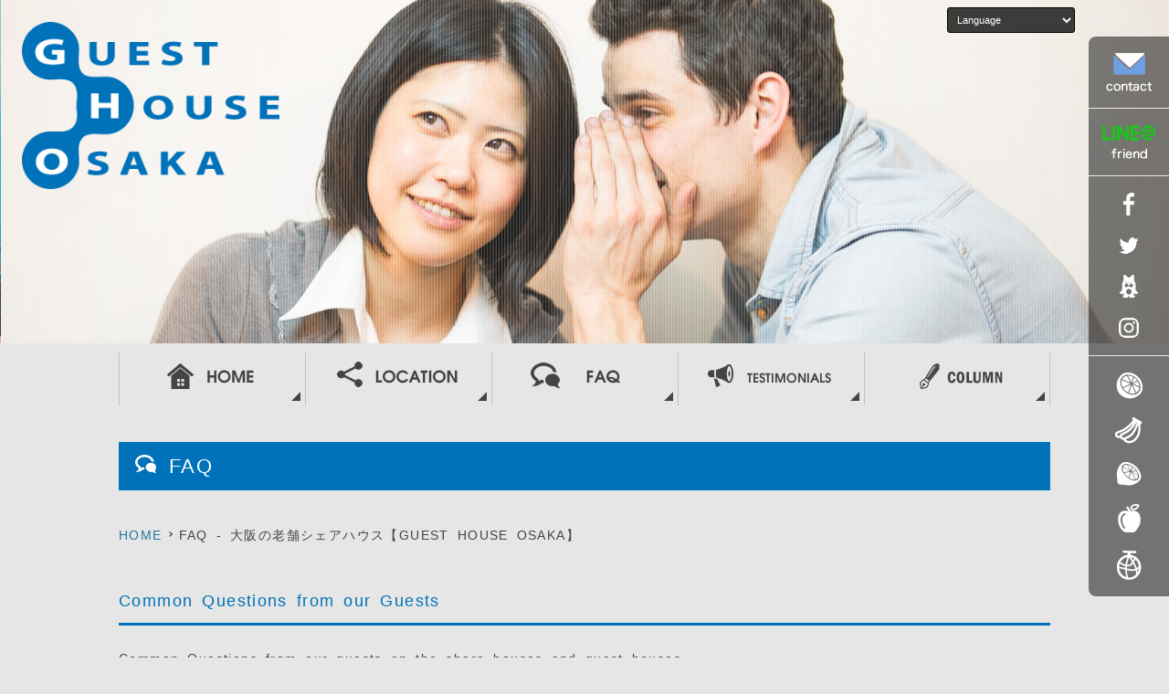

--- FILE ---
content_type: text/html; charset=UTF-8
request_url: https://guesthouseosaka.com/en/faq/
body_size: 12440
content:
<!DOCTYPE html>
<!--[if IE 7]>
<html class="ie ie7" dir="ltr" lang="en-US" prefix="og: https://ogp.me/ns#">
<![endif]-->
<!--[if IE 8]>
<html class="ie ie8" dir="ltr" lang="en-US" prefix="og: https://ogp.me/ns#">
<![endif]-->
<!--[if !(IE 7) & !(IE 8)]><!-->
<html dir="ltr" lang="en-US" prefix="og: https://ogp.me/ns#">
<!--<![endif]-->
<head>
<meta charset="UTF-8" />
<meta name="viewport" content="width=device-width" />

<meta name="description" content="大阪の老舗シェアハウス【GUEST HOUSE OSAKA】のFAQ - 大阪の老舗シェアハウス【GUEST HOUSE OSAKA】のページです。大阪で5店舗を展開しており、アパートやマンションでもない、今までにないライフスタイルをお楽しみいただけます。" />
<link rel="canonical" href="https://guesthouseosaka.com/en/faq/" />
<link rel="shortcut icon" type="image/x-icon" href="https://guesthouseosaka.com/wp-content/themes/guesthouse/img/favicon.png">
<link rel="profile" href="http://gmpg.org/xfn/11" />
<link rel="pingback" href="https://guesthouseosaka.com/xmlrpc.php" />


<!--bootstrap.min.cssの読み込み-->
<link href="https://guesthouseosaka.com/wp-content/themes/guesthouse/lib/bootstrap-3.3.5-dist/css/bootstrap.min.css" rel="stylesheet" media="screen">
<!--[if lt IE 9]>
<script src="https://guesthouseosaka.com/wp-content/themes/guesthouse/js/html5.js" type="text/javascript"></script>
<![endif]-->

	<style>img:is([sizes="auto" i], [sizes^="auto," i]) { contain-intrinsic-size: 3000px 1500px }</style>
	
		<!-- All in One SEO 4.8.8 - aioseo.com -->
		<title>FAQ - 大阪の老舗シェアハウス【GUEST HOUSE OSAKA】</title>
	<meta name="description" content="Common Questions from our Guests Common Questions from our guests on the share houses and guest houses." />
	<meta name="robots" content="max-image-preview:large" />
	<link rel="canonical" href="https://guesthouseosaka.com/en/faq/" />
	<meta name="generator" content="All in One SEO (AIOSEO) 4.8.8" />
		<meta property="og:locale" content="en_US" />
		<meta property="og:site_name" content="大阪の老舗シェアハウス【GUEST HOUSE OSAKA】 -" />
		<meta property="og:type" content="article" />
		<meta property="og:title" content="FAQ - 大阪の老舗シェアハウス【GUEST HOUSE OSAKA】" />
		<meta property="og:description" content="Common Questions from our Guests Common Questions from our guests on the share houses and guest houses." />
		<meta property="og:url" content="https://guesthouseosaka.com/en/faq/" />
		<meta property="article:published_time" content="2016-11-25T10:41:56+00:00" />
		<meta property="article:modified_time" content="2022-05-21T07:06:45+00:00" />
		<meta name="twitter:card" content="summary" />
		<meta name="twitter:title" content="FAQ - 大阪の老舗シェアハウス【GUEST HOUSE OSAKA】" />
		<meta name="twitter:description" content="Common Questions from our Guests Common Questions from our guests on the share houses and guest houses." />
		<script type="application/ld+json" class="aioseo-schema">
			{"@context":"https:\/\/schema.org","@graph":[{"@type":"BreadcrumbList","@id":"https:\/\/guesthouseosaka.com\/en\/faq\/#breadcrumblist","itemListElement":[{"@type":"ListItem","@id":"https:\/\/guesthouseosaka.com\/en#listItem","position":1,"name":"\u30db\u30fc\u30e0","item":"https:\/\/guesthouseosaka.com\/en","nextItem":{"@type":"ListItem","@id":"https:\/\/guesthouseosaka.com\/en\/faq\/#listItem","name":"FAQ"}},{"@type":"ListItem","@id":"https:\/\/guesthouseosaka.com\/en\/faq\/#listItem","position":2,"name":"FAQ","previousItem":{"@type":"ListItem","@id":"https:\/\/guesthouseosaka.com\/en#listItem","name":"\u30db\u30fc\u30e0"}}]},{"@type":"Organization","@id":"https:\/\/guesthouseosaka.com\/en\/#organization","name":"\u5927\u962a\u306e\u8001\u8217\u30b7\u30a7\u30a2\u30cf\u30a6\u30b9\u3010GUEST HOUSE OSAKA\u3011","url":"https:\/\/guesthouseosaka.com\/en\/"},{"@type":"WebPage","@id":"https:\/\/guesthouseosaka.com\/en\/faq\/#webpage","url":"https:\/\/guesthouseosaka.com\/en\/faq\/","name":"FAQ - \u5927\u962a\u306e\u8001\u8217\u30b7\u30a7\u30a2\u30cf\u30a6\u30b9\u3010GUEST HOUSE OSAKA\u3011","description":"Common Questions from our Guests Common Questions from our guests on the share houses and guest houses.","inLanguage":"en-US","isPartOf":{"@id":"https:\/\/guesthouseosaka.com\/en\/#website"},"breadcrumb":{"@id":"https:\/\/guesthouseosaka.com\/en\/faq\/#breadcrumblist"},"image":{"@type":"ImageObject","url":"https:\/\/guesthouseosaka.com\/wp-content\/uploads\/2015\/06\/mainbg_faq2.jpg","@id":"https:\/\/guesthouseosaka.com\/en\/faq\/#mainImage","width":1600,"height":470},"primaryImageOfPage":{"@id":"https:\/\/guesthouseosaka.com\/en\/faq\/#mainImage"},"datePublished":"2016-11-25T19:41:56+09:00","dateModified":"2022-05-21T16:06:45+09:00"},{"@type":"WebSite","@id":"https:\/\/guesthouseosaka.com\/en\/#website","url":"https:\/\/guesthouseosaka.com\/en\/","name":"\u5927\u962a\u306e\u8001\u8217\u30b7\u30a7\u30a2\u30cf\u30a6\u30b9\u3010GUEST HOUSE OSAKA\u3011","inLanguage":"en-US","publisher":{"@id":"https:\/\/guesthouseosaka.com\/en\/#organization"}}]}
		</script>
		<!-- All in One SEO -->

<link rel='dns-prefetch' href='//stats.wp.com' />
<link rel='dns-prefetch' href='//fonts.googleapis.com' />
<link rel='dns-prefetch' href='//v0.wordpress.com' />
<link rel='dns-prefetch' href='//c0.wp.com' />
<link rel="alternate" type="application/rss+xml" title="大阪の老舗シェアハウス【GUEST HOUSE OSAKA】 &raquo; Feed" href="https://guesthouseosaka.com/en/feed/" />
<link rel="alternate" type="application/rss+xml" title="大阪の老舗シェアハウス【GUEST HOUSE OSAKA】 &raquo; Comments Feed" href="https://guesthouseosaka.com/en/comments/feed/" />
<script type="text/javascript">
/* <![CDATA[ */
window._wpemojiSettings = {"baseUrl":"https:\/\/s.w.org\/images\/core\/emoji\/16.0.1\/72x72\/","ext":".png","svgUrl":false,"svgExt":".svg","source":{"concatemoji":"https:\/\/guesthouseosaka.com\/wp-includes\/js\/wp-emoji-release.min.js"}};
/*! This file is auto-generated */
!function(s,n){var o,i,e;function c(e){try{var t={supportTests:e,timestamp:(new Date).valueOf()};sessionStorage.setItem(o,JSON.stringify(t))}catch(e){}}function p(e,t,n){e.clearRect(0,0,e.canvas.width,e.canvas.height),e.fillText(t,0,0);var t=new Uint32Array(e.getImageData(0,0,e.canvas.width,e.canvas.height).data),a=(e.clearRect(0,0,e.canvas.width,e.canvas.height),e.fillText(n,0,0),new Uint32Array(e.getImageData(0,0,e.canvas.width,e.canvas.height).data));return t.every(function(e,t){return e===a[t]})}function u(e,t){e.clearRect(0,0,e.canvas.width,e.canvas.height),e.fillText(t,0,0);for(var n=e.getImageData(16,16,1,1),a=0;a<n.data.length;a++)if(0!==n.data[a])return!1;return!0}function f(e,t,n,a){switch(t){case"flag":return n(e,"\ud83c\udff3\ufe0f\u200d\u26a7\ufe0f","\ud83c\udff3\ufe0f\u200b\u26a7\ufe0f")?!1:!n(e,"\ud83c\udde8\ud83c\uddf6","\ud83c\udde8\u200b\ud83c\uddf6")&&!n(e,"\ud83c\udff4\udb40\udc67\udb40\udc62\udb40\udc65\udb40\udc6e\udb40\udc67\udb40\udc7f","\ud83c\udff4\u200b\udb40\udc67\u200b\udb40\udc62\u200b\udb40\udc65\u200b\udb40\udc6e\u200b\udb40\udc67\u200b\udb40\udc7f");case"emoji":return!a(e,"\ud83e\udedf")}return!1}function g(e,t,n,a){var r="undefined"!=typeof WorkerGlobalScope&&self instanceof WorkerGlobalScope?new OffscreenCanvas(300,150):s.createElement("canvas"),o=r.getContext("2d",{willReadFrequently:!0}),i=(o.textBaseline="top",o.font="600 32px Arial",{});return e.forEach(function(e){i[e]=t(o,e,n,a)}),i}function t(e){var t=s.createElement("script");t.src=e,t.defer=!0,s.head.appendChild(t)}"undefined"!=typeof Promise&&(o="wpEmojiSettingsSupports",i=["flag","emoji"],n.supports={everything:!0,everythingExceptFlag:!0},e=new Promise(function(e){s.addEventListener("DOMContentLoaded",e,{once:!0})}),new Promise(function(t){var n=function(){try{var e=JSON.parse(sessionStorage.getItem(o));if("object"==typeof e&&"number"==typeof e.timestamp&&(new Date).valueOf()<e.timestamp+604800&&"object"==typeof e.supportTests)return e.supportTests}catch(e){}return null}();if(!n){if("undefined"!=typeof Worker&&"undefined"!=typeof OffscreenCanvas&&"undefined"!=typeof URL&&URL.createObjectURL&&"undefined"!=typeof Blob)try{var e="postMessage("+g.toString()+"("+[JSON.stringify(i),f.toString(),p.toString(),u.toString()].join(",")+"));",a=new Blob([e],{type:"text/javascript"}),r=new Worker(URL.createObjectURL(a),{name:"wpTestEmojiSupports"});return void(r.onmessage=function(e){c(n=e.data),r.terminate(),t(n)})}catch(e){}c(n=g(i,f,p,u))}t(n)}).then(function(e){for(var t in e)n.supports[t]=e[t],n.supports.everything=n.supports.everything&&n.supports[t],"flag"!==t&&(n.supports.everythingExceptFlag=n.supports.everythingExceptFlag&&n.supports[t]);n.supports.everythingExceptFlag=n.supports.everythingExceptFlag&&!n.supports.flag,n.DOMReady=!1,n.readyCallback=function(){n.DOMReady=!0}}).then(function(){return e}).then(function(){var e;n.supports.everything||(n.readyCallback(),(e=n.source||{}).concatemoji?t(e.concatemoji):e.wpemoji&&e.twemoji&&(t(e.twemoji),t(e.wpemoji)))}))}((window,document),window._wpemojiSettings);
/* ]]> */
</script>
<link rel='stylesheet' id='sbi_styles-css' href='https://guesthouseosaka.com/wp-content/plugins/instagram-feed/css/sbi-styles.min.css' type='text/css' media='all' />
<style id='wp-emoji-styles-inline-css' type='text/css'>

	img.wp-smiley, img.emoji {
		display: inline !important;
		border: none !important;
		box-shadow: none !important;
		height: 1em !important;
		width: 1em !important;
		margin: 0 0.07em !important;
		vertical-align: -0.1em !important;
		background: none !important;
		padding: 0 !important;
	}
</style>
<style id='classic-theme-styles-inline-css' type='text/css'>
/*! This file is auto-generated */
.wp-block-button__link{color:#fff;background-color:#32373c;border-radius:9999px;box-shadow:none;text-decoration:none;padding:calc(.667em + 2px) calc(1.333em + 2px);font-size:1.125em}.wp-block-file__button{background:#32373c;color:#fff;text-decoration:none}
</style>
<link rel='stylesheet' id='jetpack-videopress-video-block-view-css' href='https://guesthouseosaka.com/wp-content/plugins/jetpack/jetpack_vendor/automattic/jetpack-videopress/build/block-editor/blocks/video/view.css?minify=false' type='text/css' media='all' />
<link rel='stylesheet' id='mediaelement-css' href='https://c0.wp.com/c/6.8.3/wp-includes/js/mediaelement/mediaelementplayer-legacy.min.css' type='text/css' media='all' />
<link rel='stylesheet' id='wp-mediaelement-css' href='https://c0.wp.com/c/6.8.3/wp-includes/js/mediaelement/wp-mediaelement.min.css' type='text/css' media='all' />
<style id='global-styles-inline-css' type='text/css'>
:root{--wp--preset--aspect-ratio--square: 1;--wp--preset--aspect-ratio--4-3: 4/3;--wp--preset--aspect-ratio--3-4: 3/4;--wp--preset--aspect-ratio--3-2: 3/2;--wp--preset--aspect-ratio--2-3: 2/3;--wp--preset--aspect-ratio--16-9: 16/9;--wp--preset--aspect-ratio--9-16: 9/16;--wp--preset--color--black: #000000;--wp--preset--color--cyan-bluish-gray: #abb8c3;--wp--preset--color--white: #ffffff;--wp--preset--color--pale-pink: #f78da7;--wp--preset--color--vivid-red: #cf2e2e;--wp--preset--color--luminous-vivid-orange: #ff6900;--wp--preset--color--luminous-vivid-amber: #fcb900;--wp--preset--color--light-green-cyan: #7bdcb5;--wp--preset--color--vivid-green-cyan: #00d084;--wp--preset--color--pale-cyan-blue: #8ed1fc;--wp--preset--color--vivid-cyan-blue: #0693e3;--wp--preset--color--vivid-purple: #9b51e0;--wp--preset--gradient--vivid-cyan-blue-to-vivid-purple: linear-gradient(135deg,rgba(6,147,227,1) 0%,rgb(155,81,224) 100%);--wp--preset--gradient--light-green-cyan-to-vivid-green-cyan: linear-gradient(135deg,rgb(122,220,180) 0%,rgb(0,208,130) 100%);--wp--preset--gradient--luminous-vivid-amber-to-luminous-vivid-orange: linear-gradient(135deg,rgba(252,185,0,1) 0%,rgba(255,105,0,1) 100%);--wp--preset--gradient--luminous-vivid-orange-to-vivid-red: linear-gradient(135deg,rgba(255,105,0,1) 0%,rgb(207,46,46) 100%);--wp--preset--gradient--very-light-gray-to-cyan-bluish-gray: linear-gradient(135deg,rgb(238,238,238) 0%,rgb(169,184,195) 100%);--wp--preset--gradient--cool-to-warm-spectrum: linear-gradient(135deg,rgb(74,234,220) 0%,rgb(151,120,209) 20%,rgb(207,42,186) 40%,rgb(238,44,130) 60%,rgb(251,105,98) 80%,rgb(254,248,76) 100%);--wp--preset--gradient--blush-light-purple: linear-gradient(135deg,rgb(255,206,236) 0%,rgb(152,150,240) 100%);--wp--preset--gradient--blush-bordeaux: linear-gradient(135deg,rgb(254,205,165) 0%,rgb(254,45,45) 50%,rgb(107,0,62) 100%);--wp--preset--gradient--luminous-dusk: linear-gradient(135deg,rgb(255,203,112) 0%,rgb(199,81,192) 50%,rgb(65,88,208) 100%);--wp--preset--gradient--pale-ocean: linear-gradient(135deg,rgb(255,245,203) 0%,rgb(182,227,212) 50%,rgb(51,167,181) 100%);--wp--preset--gradient--electric-grass: linear-gradient(135deg,rgb(202,248,128) 0%,rgb(113,206,126) 100%);--wp--preset--gradient--midnight: linear-gradient(135deg,rgb(2,3,129) 0%,rgb(40,116,252) 100%);--wp--preset--font-size--small: 13px;--wp--preset--font-size--medium: 20px;--wp--preset--font-size--large: 36px;--wp--preset--font-size--x-large: 42px;--wp--preset--spacing--20: 0.44rem;--wp--preset--spacing--30: 0.67rem;--wp--preset--spacing--40: 1rem;--wp--preset--spacing--50: 1.5rem;--wp--preset--spacing--60: 2.25rem;--wp--preset--spacing--70: 3.38rem;--wp--preset--spacing--80: 5.06rem;--wp--preset--shadow--natural: 6px 6px 9px rgba(0, 0, 0, 0.2);--wp--preset--shadow--deep: 12px 12px 50px rgba(0, 0, 0, 0.4);--wp--preset--shadow--sharp: 6px 6px 0px rgba(0, 0, 0, 0.2);--wp--preset--shadow--outlined: 6px 6px 0px -3px rgba(255, 255, 255, 1), 6px 6px rgba(0, 0, 0, 1);--wp--preset--shadow--crisp: 6px 6px 0px rgba(0, 0, 0, 1);}:where(.is-layout-flex){gap: 0.5em;}:where(.is-layout-grid){gap: 0.5em;}body .is-layout-flex{display: flex;}.is-layout-flex{flex-wrap: wrap;align-items: center;}.is-layout-flex > :is(*, div){margin: 0;}body .is-layout-grid{display: grid;}.is-layout-grid > :is(*, div){margin: 0;}:where(.wp-block-columns.is-layout-flex){gap: 2em;}:where(.wp-block-columns.is-layout-grid){gap: 2em;}:where(.wp-block-post-template.is-layout-flex){gap: 1.25em;}:where(.wp-block-post-template.is-layout-grid){gap: 1.25em;}.has-black-color{color: var(--wp--preset--color--black) !important;}.has-cyan-bluish-gray-color{color: var(--wp--preset--color--cyan-bluish-gray) !important;}.has-white-color{color: var(--wp--preset--color--white) !important;}.has-pale-pink-color{color: var(--wp--preset--color--pale-pink) !important;}.has-vivid-red-color{color: var(--wp--preset--color--vivid-red) !important;}.has-luminous-vivid-orange-color{color: var(--wp--preset--color--luminous-vivid-orange) !important;}.has-luminous-vivid-amber-color{color: var(--wp--preset--color--luminous-vivid-amber) !important;}.has-light-green-cyan-color{color: var(--wp--preset--color--light-green-cyan) !important;}.has-vivid-green-cyan-color{color: var(--wp--preset--color--vivid-green-cyan) !important;}.has-pale-cyan-blue-color{color: var(--wp--preset--color--pale-cyan-blue) !important;}.has-vivid-cyan-blue-color{color: var(--wp--preset--color--vivid-cyan-blue) !important;}.has-vivid-purple-color{color: var(--wp--preset--color--vivid-purple) !important;}.has-black-background-color{background-color: var(--wp--preset--color--black) !important;}.has-cyan-bluish-gray-background-color{background-color: var(--wp--preset--color--cyan-bluish-gray) !important;}.has-white-background-color{background-color: var(--wp--preset--color--white) !important;}.has-pale-pink-background-color{background-color: var(--wp--preset--color--pale-pink) !important;}.has-vivid-red-background-color{background-color: var(--wp--preset--color--vivid-red) !important;}.has-luminous-vivid-orange-background-color{background-color: var(--wp--preset--color--luminous-vivid-orange) !important;}.has-luminous-vivid-amber-background-color{background-color: var(--wp--preset--color--luminous-vivid-amber) !important;}.has-light-green-cyan-background-color{background-color: var(--wp--preset--color--light-green-cyan) !important;}.has-vivid-green-cyan-background-color{background-color: var(--wp--preset--color--vivid-green-cyan) !important;}.has-pale-cyan-blue-background-color{background-color: var(--wp--preset--color--pale-cyan-blue) !important;}.has-vivid-cyan-blue-background-color{background-color: var(--wp--preset--color--vivid-cyan-blue) !important;}.has-vivid-purple-background-color{background-color: var(--wp--preset--color--vivid-purple) !important;}.has-black-border-color{border-color: var(--wp--preset--color--black) !important;}.has-cyan-bluish-gray-border-color{border-color: var(--wp--preset--color--cyan-bluish-gray) !important;}.has-white-border-color{border-color: var(--wp--preset--color--white) !important;}.has-pale-pink-border-color{border-color: var(--wp--preset--color--pale-pink) !important;}.has-vivid-red-border-color{border-color: var(--wp--preset--color--vivid-red) !important;}.has-luminous-vivid-orange-border-color{border-color: var(--wp--preset--color--luminous-vivid-orange) !important;}.has-luminous-vivid-amber-border-color{border-color: var(--wp--preset--color--luminous-vivid-amber) !important;}.has-light-green-cyan-border-color{border-color: var(--wp--preset--color--light-green-cyan) !important;}.has-vivid-green-cyan-border-color{border-color: var(--wp--preset--color--vivid-green-cyan) !important;}.has-pale-cyan-blue-border-color{border-color: var(--wp--preset--color--pale-cyan-blue) !important;}.has-vivid-cyan-blue-border-color{border-color: var(--wp--preset--color--vivid-cyan-blue) !important;}.has-vivid-purple-border-color{border-color: var(--wp--preset--color--vivid-purple) !important;}.has-vivid-cyan-blue-to-vivid-purple-gradient-background{background: var(--wp--preset--gradient--vivid-cyan-blue-to-vivid-purple) !important;}.has-light-green-cyan-to-vivid-green-cyan-gradient-background{background: var(--wp--preset--gradient--light-green-cyan-to-vivid-green-cyan) !important;}.has-luminous-vivid-amber-to-luminous-vivid-orange-gradient-background{background: var(--wp--preset--gradient--luminous-vivid-amber-to-luminous-vivid-orange) !important;}.has-luminous-vivid-orange-to-vivid-red-gradient-background{background: var(--wp--preset--gradient--luminous-vivid-orange-to-vivid-red) !important;}.has-very-light-gray-to-cyan-bluish-gray-gradient-background{background: var(--wp--preset--gradient--very-light-gray-to-cyan-bluish-gray) !important;}.has-cool-to-warm-spectrum-gradient-background{background: var(--wp--preset--gradient--cool-to-warm-spectrum) !important;}.has-blush-light-purple-gradient-background{background: var(--wp--preset--gradient--blush-light-purple) !important;}.has-blush-bordeaux-gradient-background{background: var(--wp--preset--gradient--blush-bordeaux) !important;}.has-luminous-dusk-gradient-background{background: var(--wp--preset--gradient--luminous-dusk) !important;}.has-pale-ocean-gradient-background{background: var(--wp--preset--gradient--pale-ocean) !important;}.has-electric-grass-gradient-background{background: var(--wp--preset--gradient--electric-grass) !important;}.has-midnight-gradient-background{background: var(--wp--preset--gradient--midnight) !important;}.has-small-font-size{font-size: var(--wp--preset--font-size--small) !important;}.has-medium-font-size{font-size: var(--wp--preset--font-size--medium) !important;}.has-large-font-size{font-size: var(--wp--preset--font-size--large) !important;}.has-x-large-font-size{font-size: var(--wp--preset--font-size--x-large) !important;}
:where(.wp-block-post-template.is-layout-flex){gap: 1.25em;}:where(.wp-block-post-template.is-layout-grid){gap: 1.25em;}
:where(.wp-block-columns.is-layout-flex){gap: 2em;}:where(.wp-block-columns.is-layout-grid){gap: 2em;}
:root :where(.wp-block-pullquote){font-size: 1.5em;line-height: 1.6;}
</style>
<link rel='stylesheet' id='bogo-css' href='https://guesthouseosaka.com/wp-content/plugins/bogo/includes/css/style.css' type='text/css' media='all' />
<link rel='stylesheet' id='parent-style-css' href='https://guesthouseosaka.com/wp-content/themes/guesthouse/style.css' type='text/css' media='all' />
<link rel='stylesheet' id='child-style-css' href='https://guesthouseosaka.com/wp-content/themes/guesthouse-child/style.css' type='text/css' media='all' />
<link rel='stylesheet' id='twentytwelve-fonts-css' href='https://fonts.googleapis.com/css?family=Open+Sans:400italic,700italic,400,700&#038;subset=latin,latin-ext' type='text/css' media='all' />
<link rel='stylesheet' id='twentytwelve-style-css' href='https://guesthouseosaka.com/wp-content/themes/guesthouse-child/style.css' type='text/css' media='all' />
<!--[if lt IE 9]>
<link rel='stylesheet' id='twentytwelve-ie-css' href='https://guesthouseosaka.com/wp-content/themes/guesthouse/css/ie.css' type='text/css' media='all' />
<![endif]-->
<link rel='stylesheet' id='cf7cf-style-css' href='https://guesthouseosaka.com/wp-content/plugins/cf7-conditional-fields/style.css' type='text/css' media='all' />
<link rel='stylesheet' id='jetpack_css-css' href='https://c0.wp.com/p/jetpack/12.2.2/css/jetpack.css' type='text/css' media='all' />
<script type="text/javascript" src="https://c0.wp.com/c/6.8.3/wp-includes/js/jquery/jquery.min.js" id="jquery-core-js"></script>
<script type="text/javascript" src="https://c0.wp.com/c/6.8.3/wp-includes/js/jquery/jquery-migrate.min.js" id="jquery-migrate-js"></script>
<link rel="alternate" hreflang="ko-KR" href="https://guesthouseosaka.com/ko/faq/" />
<link rel="alternate" hreflang="ja" href="https://guesthouseosaka.com/faq/" />
<link rel="alternate" hreflang="en-US" href="https://guesthouseosaka.com/en/faq/" />
	<style>img#wpstats{display:none}</style>
				<style type="text/css" id="wp-custom-css">
			/* ブログ */
.single-post .entry-header img.wp-post-image {
	display: none !important;
}		</style>
		<script language="JavaScript" type="text/JavaScript">
<!--
	function MM_jumpMenu(targ,selObj,restore){ //v3.0
	  eval(targ+".location='"+selObj.options[selObj.selectedIndex].value+"'");
	  if (restore) selObj.selectedIndex=0;
	}
//-->
</script>

<script>
  (function(i,s,o,g,r,a,m){i['GoogleAnalyticsObject']=r;i[r]=i[r]||function(){
  (i[r].q=i[r].q||[]).push(arguments)},i[r].l=1*new Date();a=s.createElement(o),
  m=s.getElementsByTagName(o)[0];a.async=1;a.src=g;m.parentNode.insertBefore(a,m)
  })(window,document,'script','https://www.google-analytics.com/analytics.js','ga');
 
  ga('create', 'UA-5044220-1', 'auto');
  ga('send', 'pageview');
 
</script>


<!--
<PageMap>
	<DataObject type="thumbnail">
					<Attribute name="src" value="https://guesthouseosaka.com/wp-content/uploads/2015/06/mainbg_faq2.jpg"/>
				<Attribute name="width" value="100"/>
		<Attribute name="height" value="130"/>
	</DataObject>
</PageMap>
-->

</head>

<body class="wp-singular page-template-default page page-id-2713 wp-theme-guesthouse wp-child-theme-guesthouse-child en-US metaslider-plugin full-width custom-font-enabled single-author page-faq">


<div id="sitewrap">
<div id="fb-root"></div>
<script>(function(d, s, id) {
  var js, fjs = d.getElementsByTagName(s)[0];
  if (d.getElementById(id)) return;
  js = d.createElement(s); js.id = id;
  js.src = "//connect.facebook.net/ja_JP/sdk.js#xfbml=1&version=v2.9";
  fjs.parentNode.insertBefore(js, fjs);
}(document, 'script', 'facebook-jssdk'));</script>


<header id="masthead" class="site-header" role="banner">
		<hgroup>
				<div id="lang">
				<form name="select−lang-form">
				<select name="select−lang" onChange="MM_jumpMenu('parent',this,0)">
					<option>Language</option>
					<option value="http://guesthouseosaka.com/">日本語</option>
					<option value="http://guesthouseosaka.com/en/">ENGLISH</option>
					<option value="http://guesthouseosaka.com/zh/">臺灣話</option>
                    <!--option value="http://guesthouseosaka.com/zh/">中文</option-->
					<option value="http://guesthouseosaka.com/ko/">한국어</option>
                    <option value="http://guesthouseosaka.com/fr/">Français</option>
				</select>
				</form>
				</div>

							<img width="1600" height="470" src="https://guesthouseosaka.com/wp-content/uploads/2015/06/mainbg_faq2.jpg" class="mainimage wp-post-image" alt="" decoding="async" fetchpriority="high" srcset="https://guesthouseosaka.com/wp-content/uploads/2015/06/mainbg_faq2.jpg 1600w, https://guesthouseosaka.com/wp-content/uploads/2015/06/mainbg_faq2-300x88.jpg 300w, https://guesthouseosaka.com/wp-content/uploads/2015/06/mainbg_faq2-1024x301.jpg 1024w, https://guesthouseosaka.com/wp-content/uploads/2015/06/mainbg_faq2-624x183.jpg 624w" sizes="(max-width: 1600px) 100vw, 1600px" data-attachment-id="575" data-permalink="https://guesthouseosaka.com/en/mainbg_faq2-2/" data-orig-file="https://guesthouseosaka.com/wp-content/uploads/2015/06/mainbg_faq2.jpg" data-orig-size="1600,470" data-comments-opened="1" data-image-meta="{&quot;aperture&quot;:&quot;0&quot;,&quot;credit&quot;:&quot;&quot;,&quot;camera&quot;:&quot;&quot;,&quot;caption&quot;:&quot;&quot;,&quot;created_timestamp&quot;:&quot;0&quot;,&quot;copyright&quot;:&quot;&quot;,&quot;focal_length&quot;:&quot;0&quot;,&quot;iso&quot;:&quot;0&quot;,&quot;shutter_speed&quot;:&quot;0&quot;,&quot;title&quot;:&quot;&quot;,&quot;orientation&quot;:&quot;0&quot;}" data-image-title="mainbg_faq2" data-image-description="" data-image-caption="" data-medium-file="https://guesthouseosaka.com/wp-content/uploads/2015/06/mainbg_faq2-300x88.jpg" data-large-file="https://guesthouseosaka.com/wp-content/uploads/2015/06/mainbg_faq2-1024x301.jpg" />			
							<p class="site-title"><a href="https://guesthouseosaka.com/en/" title="大阪の老舗シェアハウス【GUEST HOUSE OSAKA】" rel="home"><img src="https://guesthouseosaka.com/wp-content/themes/guesthouse/img/logo.png" alt="大阪の老舗シェアハウス【GUEST HOUSE OSAKA】"></a></p>

		</hgroup>


					<nav id="site-navigation" class="main_menu container" role="navigation">
			<ul>
			<li><a href="https://guesthouseosaka.com/en/">
									<img src="https://guesthouseosaka.com/wp-content/themes/guesthouse/img/menu01_en.png" alt="HOME" class="hidden-xs">
                    
                				<img src="https://guesthouseosaka.com/wp-content/themes/guesthouse/img/menu01_sp.png" alt="ホーム" class="visible-xs">
			</a></li>
			<li><a href="https://guesthouseosaka.com/en/location">
									<img src="https://guesthouseosaka.com/wp-content/themes/guesthouse/img/menu02_en.png" alt="Location" class="hidden-xs">
                    
                				<img src="https://guesthouseosaka.com/wp-content/themes/guesthouse/img/menu02_sp.png" alt="各ハウス紹介" class="visible-xs">
                
			</a></li>
			<li><a href="https://guesthouseosaka.com/en/faq">
									<img src="https://guesthouseosaka.com/wp-content/themes/guesthouse/img/menu03_en.png" alt="FAQ" class="hidden-xs">
                    
                				<img src="https://guesthouseosaka.com/wp-content/themes/guesthouse/img/menu03_sp.png" alt="よくある質問" class="visible-xs">
			</a></li>
			<li><a href="https://guesthouseosaka.com/en/review">
									<img src="https://guesthouseosaka.com/wp-content/themes/guesthouse/img/menu04_en.png" alt="testimonials" class="hidden-xs">
                    
                				<img src="https://guesthouseosaka.com/wp-content/themes/guesthouse/img/menu04_sp.png" alt="お客様の声" class="visible-xs">
			</a></li>
			<li><a href="https://guesthouseosaka.com/en/column">
									<img src="https://guesthouseosaka.com/wp-content/themes/guesthouse/img/menu05_en.png" alt="link" class="hidden-xs">
                    
                				<img src="https://guesthouseosaka.com/wp-content/themes/guesthouse/img/menu05_sp.png" alt="リンク" class="visible-xs">
                
			</a></li>
			</ul>
			</nav><!-- #site-navigation -->
		
</header><!-- #masthead -->
<div id="main" class="wrapper">

<nav id="side_nav">
  <ul>
    <li><a href="https://guesthouseosaka.com/en/contact" class="contact"><img src="https://guesthouseosaka.com/wp-content/themes/guesthouse/img/sidenav_contact.png" alt="contact"></a></li>
    <li><a href="https://line.me/ti/p/%40xlc2827g" class="line" target="_blank"><img src="https://guesthouseosaka.com/wp-content/themes/guesthouse/img/sidenav_line.png" alt="LINE friend"></a></li>
    <li>
      <ul>
        <li><a href="https://www.facebook.com/animo.planning/" target="_blank" class="fb"><img src="https://guesthouseosaka.com/wp-content/themes/guesthouse/img/sidenav_fb.png" alt="facebook"></a></li>
        <li><a href="https://twitter.com/animokikaku1" target="_blank" class="tw"><img src="https://guesthouseosaka.com/wp-content/themes/guesthouse/img/sidenav_tw.png" alt="twitter"></a></li>
        <li><a href="http://ameblo.jp/guesthouseosaka" target="_blank" class="ameba"><img src="https://guesthouseosaka.com/wp-content/themes/guesthouse/img/sidenav_ameba.png" alt="ameba blog"></a></li>
        <li><a href="https://www.instagram.com/guesthouseosaka/" target="_blank" class="inst"><img src="https://guesthouseosaka.com/wp-content/themes/guesthouse/img/sidenav_inst.png" alt="instagram"></a></li>
      </ul>
    </li>
    <li>
      <ul>
        <li itemprop="name"><a itemprop="url" href="https://guesthouseosaka.com/en/orange/" class="orange"><img src="https://guesthouseosaka.com/wp-content/themes/guesthouse/img/sidenav_orange.png" alt="オレンジハウス"></a></li>
        <li itemprop="name"><a itemprop="url" href="https://guesthouseosaka.com/en/banana/" class="banana"><img src="https://guesthouseosaka.com/wp-content/themes/guesthouse/img/sidenav_banana.png" alt="バナナハウス"></a></li>
        <li itemprop="name"><a itemprop="url" href="https://guesthouseosaka.com/en/lemon/" class="lemon"><img src="https://guesthouseosaka.com/wp-content/themes/guesthouse/img/sidenav_lemon.png" alt="レモンハウス"></a></li>
        <li itemprop="name"><a itemprop="url" href="https://guesthouseosaka.com/en/apple/" class="apple"><img src="https://guesthouseosaka.com/wp-content/themes/guesthouse/img/sidenav_apple.png" alt="アップルハウス"></a></li>
        <li itemprop="name"><a itemprop="url" href="https://guesthouseosaka.com/en/melon/" class="melon"><img src="https://guesthouseosaka.com/wp-content/themes/guesthouse/img/sidenav_melon.png" alt="メロンハウス"></a></li>
      </ul>
    </li>
  </ul>
</nav>

<div id="primary" class="site-content">
  <div id="content" role="main">
        
<article id="post-2713" class="post-2713 page type-page status-publish has-post-thumbnail hentry en-US">
    <header class="page-entry">
    <div class="container">
      <h1 class="page_title">
        FAQ      </h1>
    </div>
  </header>
  <div class="breadcrumb container"><ul class="clearfix"><li><a href="https://guesthouseosaka.com/en/">HOME</a>  </li><li>FAQ - 大阪の老舗シェアハウス【GUEST HOUSE OSAKA】</li></ul></div>    <div class="entry-content">
    <div class="container">
      <h2>Common Questions from our Guests</h2>
<p>Common Questions from our guests on the share houses and guest houses.</p>
<div class="su-accordion su-u-trim"><div class="su-spoiler su-spoiler-style-default su-spoiler-icon-plus su-spoiler-closed" data-scroll-offset="0" data-anchor-in-url="no"><div class="su-spoiler-title" tabindex="0" role="button"><span class="su-spoiler-icon"></span>From when can I reserve a room?</div><div class="su-spoiler-content su-u-clearfix su-u-trim">
<table>
<tbody>
<tr>
<th class="th-orange">Orange</th>
<th class="th-banana">Banana</th>
<th class="th-lemon">Lemon</th>
<th class="th-apple">Apple</th>
<th class="th-melon">Melon</th>
</tr>
<tr>
<td class="td-orange">2 weeks before</td>
<td class="td-banana">1 month before</td>
<td class="td-lemon">2 weeks before</td>
<td class="td-apple">1 month before</td>
<td class="td-melon">1 month before</td>
</tr>
</tbody>
</table>
<p>Please note that when you inquire for the reservation, we may not have any rooms available.<br />
If you pay per week or month, we ask you to pay deposit (10,000JPY per person, refuned when leaving, unless you violate our terms and conditions) by cash, bank transfer, or PayPal (free commission) in advance.<br />
We do not accept credit cards.<br />
Please note that it takes a commission on the bank transfer.<br />
If you cancel the reservation, we will not refund the deposit.<br />
</div></div></div>
<div class="su-accordion su-u-trim"><div class="su-spoiler su-spoiler-style-default su-spoiler-icon-plus su-spoiler-closed" data-scroll-offset="0" data-anchor-in-url="no"><div class="su-spoiler-title" tabindex="0" role="button"><span class="su-spoiler-icon"></span>Up to how many people can stay in a room?</div><div class="su-spoiler-content su-u-clearfix su-u-trim">
<table>
<tbody>
<tr>
<th class="th-orange">Orange</th>
<th class="th-banana">Banana</th>
<th class="th-lemon">Lemon</th>
<th class="th-apple">Apple</th>
<th class="th-melon">Melon</th>
</tr>
<tr>
<td class="td-orange">2 guests</td>
<td class="td-banana">3 guests</td>
<td class="td-lemon">2 guests</td>
<td class="td-apple">2 guests</td>
<td class="td-melon">2 guests</td>
</tr>
</tbody>
</table>
</div></div></div>
<div class="su-accordion su-u-trim"><div class="su-spoiler su-spoiler-style-default su-spoiler-icon-plus su-spoiler-closed" data-scroll-offset="0" data-anchor-in-url="no"><div class="su-spoiler-title" tabindex="0" role="button"><span class="su-spoiler-icon"></span>Do I need a guarantor and gratuity fee?</div><div class="su-spoiler-content su-u-clearfix su-u-trim">
<table>
<tbody>
<tr>
<th class="th-orange">Orange</th>
<th class="th-banana">Banana</th>
<th class="th-lemon">Lemon</th>
<th class="th-apple">Apple</th>
<th class="th-melon">Melon</th>
</tr>
<tr>
<td class="td-orange">No</td>
<td class="td-banana">No</td>
<td class="td-lemon">No</td>
<td class="td-apple">No</td>
<td class="td-melon">No</td>
</tr>
</tbody>
</table>
</div></div></div>
<div class="su-accordion su-u-trim"><div class="su-spoiler su-spoiler-style-default su-spoiler-icon-plus su-spoiler-closed" data-scroll-offset="0" data-anchor-in-url="no"><div class="su-spoiler-title" tabindex="0" role="button"><span class="su-spoiler-icon"></span>What time can I move in / move out?</div><div class="su-spoiler-content su-u-clearfix su-u-trim">
<table>
<tbody>
<tr>
<th class="th-orange">Orange</th>
<th class="th-banana">Banana</th>
<th class="th-lemon">Lemon</th>
<th class="th-apple">Apple</th>
<th class="th-melon">Melon</th>
</tr>
<tr>
<td class="td-orange"> </td>
<td class="td-banana"> </td>
<td class="td-lemon">Check out is due 11am</td>
<td class="td-apple"> </td>
<td class="td-melon"> </td>
</tr>
</tbody>
</table>
</div></div></div>
<div class="su-accordion su-u-trim"><div class="su-spoiler su-spoiler-style-default su-spoiler-icon-plus su-spoiler-closed" data-scroll-offset="0" data-anchor-in-url="no"><div class="su-spoiler-title" tabindex="0" role="button"><span class="su-spoiler-icon"></span>When do I need to pay the rent every month?</div><div class="su-spoiler-content su-u-clearfix su-u-trim">
<table>
<tbody>
<tr>
<th class="th-orange">Orange</th>
<th class="th-banana">Banana</th>
<th class="th-lemon">Lemon</th>
<th class="th-apple">Apple</th>
<th class="th-melon">Melon</th>
</tr>
<tr>
<td class="td-orange">By 10th of the month</td>
<td class="td-banana">Move in day of the month</td>
<td class="td-lemon">Move in day of the month</td>
<td class="td-apple">Move in day of the month</td>
<td class="td-melon">Move in day of the month</td>
</tr>
</tbody>
</table>
<p>For example, if you move in on the 23rd, every 23rd of the month is the due date.<br />
</div></div></div>
<div class="su-accordion su-u-trim"><div class="su-spoiler su-spoiler-style-default su-spoiler-icon-plus su-spoiler-closed" data-scroll-offset="0" data-anchor-in-url="no"><div class="su-spoiler-title" tabindex="0" role="button"><span class="su-spoiler-icon"></span>How much on average does the utility fees cost per month?</div><div class="su-spoiler-content su-u-clearfix su-u-trim">
<table>
<tbody>
<tr>
<th class="th-orange">Orange</th>
<th class="th-banana">Banana</th>
<th class="th-lemon">Lemon</th>
<th class="th-apple">Apple</th>
<th class="th-melon">Melon</th>
</tr>
<tr>
<td class="td-orange">Summer/Winter : 3~5,000JPY<br />Spring/Autumn : 2~4,000JPY</td>
<td class="td-banana">Included in the rent</td>
<td class="td-lemon">Summer/Winter : 3~7,000JPY<br />
Spring/Autumn : 2~4,000JPY</td>
<td class="td-apple">Summer/Winter : 3~7,000JPY<br />
Spring/Autumn : 2~4,000JPY</td>
<td class="td-melon">Summer/Winter : 3~5,000JPY<br />Spring/Autumn : 2~4,000JPY</td>
</tr>
</tbody>
</table>
</div></div></div>
<div class="su-accordion su-u-trim"><div class="su-spoiler su-spoiler-style-default su-spoiler-icon-plus su-spoiler-closed" data-scroll-offset="0" data-anchor-in-url="no"><div class="su-spoiler-title" tabindex="0" role="button"><span class="su-spoiler-icon"></span>Is there a manager in residence?</div><div class="su-spoiler-content su-u-clearfix su-u-trim">
<table>
<tbody>
<tr>
<th class="th-orange">Orange</th>
<th class="th-banana">Banana</th>
<th class="th-lemon">Lemon</th>
<th class="th-apple">Apple</th>
<th class="th-melon">Melon</th>
</tr>
<tr>
<td class="td-orange">Yes</td>
<td class="td-banana">Yes</td>
<td class="td-lemon">Yes</td>
<td class="td-apple">No</td>
<td class="td-melon">No</td>
</tr>
</tbody>
</table>
<p>Sometimes the manager may be away.<br />
</div></div></div>
<div class="su-accordion su-u-trim"><div class="su-spoiler su-spoiler-style-default su-spoiler-icon-plus su-spoiler-closed" data-scroll-offset="0" data-anchor-in-url="no"><div class="su-spoiler-title" tabindex="0" role="button"><span class="su-spoiler-icon"></span>What do I need when I move in?</div><div class="su-spoiler-content su-u-clearfix su-u-trim">
<table>
<tbody>
<tr>
<th class="th-orange">Orange</th>
<th class="th-banana">Banana</th>
<th class="th-lemon">Lemon</th>
<th class="th-apple">Apple</th>
<th class="th-melon">Melon</th>
</tr>
<tr>
<td class="td-orange">Consumables and ID</td>
<td class="td-banana">Consumables and ID</td>
<td class="td-lemon">Consumables and ID</td>
<td class="td-apple">Consumables and ID</td>
<td class="td-melon">Consumables and ID</td>
</tr>
</tbody>
</table>
</div></div></div>
<div class="su-accordion su-u-trim"><div class="su-spoiler su-spoiler-style-default su-spoiler-icon-plus su-spoiler-closed" data-scroll-offset="0" data-anchor-in-url="no"><div class="su-spoiler-title" tabindex="0" role="button"><span class="su-spoiler-icon"></span>Is there a breakfast service?</div><div class="su-spoiler-content su-u-clearfix su-u-trim">
<table>
<tbody>
<tr>
<th class="th-orange">Orange</th>
<th class="th-banana">Banana</th>
<th class="th-lemon">Lemon</th>
<th class="th-apple">Apple</th>
<th class="th-melon">Melon</th>
</tr>
<tr>
<td class="td-orange">No</td>
<td class="td-banana">No</td>
<td class="td-lemon">No</td>
<td class="td-apple">No</td>
<td class="td-melon">No</td>
</tr>
</tbody>
</table>
</div></div></div>
<div class="su-accordion su-u-trim"><div class="su-spoiler su-spoiler-style-default su-spoiler-icon-plus su-spoiler-closed" data-scroll-offset="0" data-anchor-in-url="no"><div class="su-spoiler-title" tabindex="0" role="button"><span class="su-spoiler-icon"></span>Is there a curfew? </div><div class="su-spoiler-content su-u-clearfix su-u-trim">
<table>
<tbody>
<tr>
<th class="th-orange">Orange</th>
<th class="th-banana">Banana</th>
<th class="th-lemon">Lemon</th>
<th class="th-apple">Apple</th>
<th class="th-melon">Melon</th>
</tr>
<tr>
<td class="td-orange">No</td>
<td class="td-banana">No</td>
<td class="td-lemon">No</td>
<td class="td-apple">No</td>
<td class="td-melon">No</td>
</tr>
</tbody>
</table>
<p>However, please be considerate in early morning and at night time.<br />
</div></div></div>
<div class="su-accordion su-u-trim"><div class="su-spoiler su-spoiler-style-default su-spoiler-icon-plus su-spoiler-closed" data-scroll-offset="0" data-anchor-in-url="no"><div class="su-spoiler-title" tabindex="0" role="button"><span class="su-spoiler-icon"></span>How many floors and rooms?</div><div class="su-spoiler-content su-u-clearfix su-u-trim">
<table>
<tbody>
<tr>
<th class="th-orange">Orange</th>
<th class="th-banana">Banana</th>
<th class="th-lemon">Lemon</th>
<th class="th-apple">Apple</th>
<th class="th-melon">Melon</th>
</tr>
<tr>
<td class="td-orange">3 story building with 30 rooms</td>
<td class="td-banana">6 story building with 42 rooms</td>
<td class="td-lemon">7 story building with 12 rooms</td>
<td class="td-apple">8 story building with 24 rooms</td>
<td class="td-melon">4  story building with 16 rooms</td>
</tr>
</tbody>
</table>
</div></div></div>
<div class="su-accordion su-u-trim"><div class="su-spoiler su-spoiler-style-default su-spoiler-icon-plus su-spoiler-closed" data-scroll-offset="0" data-anchor-in-url="no"><div class="su-spoiler-title" tabindex="0" role="button"><span class="su-spoiler-icon"></span>What expenses other than rent?</div><div class="su-spoiler-content su-u-clearfix su-u-trim">
<table>
<tbody>
<tr>
<th></th>
<th class="th-orange">Orange</th>
<th class="th-banana">Banana</th>
<th class="th-lemon">Lemon</th>
<th class="th-apple">Apple</th>
<th class="th-melon">Melon</th>
</tr>
<tr>
<td>Deposit</td>
<td class="td-orange">10,000JPY per person (refuned when leaving, unless you violate our terms and conditions).</td>
<td class="td-banana">10,000JPY per person (refuned when leaving, unless you violate our terms and conditions).</td>
<td class="td-lemon">10,000JPY per person (refuned when leaving, unless you violate our terms and conditions).</td>
<td class="td-apple">10,000JPY per person (refuned when leaving, unless you violate our terms and conditions).</td>
<td class="td-melon">10,000JPY per person (refuned when leaving, unless you violate our terms and conditions).</td>
</tr>
<tr>
<td>Common Service Expenses and Management Expenses</td>
<td class="td-orange">12,000JPY/m</td>
<td class="td-banana">10,000JPY/m</td>
<td class="td-lemon">10,000JPY/m</td>
<td class="td-apple">10,000JPY/m</td>
<td class="td-melon">Free</td>
</tr>
<tr>
<td>Utility Fees</td>
<td class="td-orange">Separete Fee</td>
<td class="td-banana">Free</td>
<td class="td-lemon">Separete Fee</td>
<td class="td-apple">Separete Fee</td>
<td class="td-melon">Separete Fee</td>
</tr>
<tr>
<td>Water Bill</td>
<td class="td-orange">Free</td>
<td class="td-banana">Free</td>
<td class="td-lemon">Free</td>
<td class="td-apple">Free</td>
<td class="td-melon">Free</td>
</tr>
<tr>
<td>Laundromat</td>
<td class="td-orange">Free</td>
<td class="td-banana">200, 300JPY</td>
<td class="td-lemon">200, 300JPY</td>
<td class="td-apple">Included in the rent</td>
<td class="td-melon"> </td>
</tr>
<tr>
<td>Drying Machine</td>
<td class="td-orange">100JPY per 30 minutes</td>
<td class="td-banana">100JPY per 10 minutes</td>
<td class="td-lemon">100JPY per 20 minutes</td>
<td class="td-apple"> </td>
<td class="td-melon"> </td>
</tr>
<tr>
<td>Internet (bring your own device)</td>
<td class="td-orange">Free<br />(all rooms have LAN cable. Wi-Fi available within the building)</td>
<td class="td-banana">Free<br />(all rooms have LAN cable. Wi-Fi available within the building)</td>
<td class="td-lemon">Free<br />(Wi-Fi available within the building)</td>
<td class="td-apple">Free<br />(Wi-Fi available within the building)</td>
<td class="td-melon">Free<br />(all rooms have LAN cable. Wi-Fi available within the building)</td>
</tr>
</tbody>
</table>
</div></div></div>
          </div>
  </div>
  <!-- .entry-content -->
  <footer class="entry-meta">
      </footer>
  <!-- .entry-meta --> 
</article>
<!-- #post -->    
<div id="comments" class="comments-area">

	
	
	
</div><!-- #comments .comments-area -->      </div>
  <!-- #content --> 
</div>
<!-- #primary -->

</div>



<!-- #main .wrapper -->

<div id="footer_buttons">
  <ul class="buttons">
        <li><a href="https://guesthouseosaka.com/en/contact" class="inquiry"><img src="https://guesthouseosaka.com/wp-content/themes/guesthouse/img/contact_main_en.png" alt="Contact"></a></li>
    <li><a href="https://line.me/ti/p/%40xlc2827g" class="line" target="_blank"><img src="https://guesthouseosaka.com/wp-content/themes/guesthouse/img/line_main_en.png" alt="Add us on LINE@"></a></li>
    
        
  </ul>
  <ul class="buttons_sns visible-xs">
    <li><a href="https://www.facebook.com/animo.planning/" target="_blank" class="fb"><img src="https://guesthouseosaka.com/wp-content/themes/guesthouse/img/sidenav_fb.png" alt="facebook"></a></li>
    <li><a href="https://twitter.com/animokikaku1" target="_blank" class="tw"><img src="https://guesthouseosaka.com/wp-content/themes/guesthouse/img/sidenav_tw.png" alt="twitter"></a></li>
    <li><a href="http://ameblo.jp/guesthouseosaka" target="_blank" class="ameba"><img src="https://guesthouseosaka.com/wp-content/themes/guesthouse/img/sidenav_ameba.png" alt="ameba blog"></a></li>
    <li><a href="https://www.instagram.com/guesthouseosaka/" target="_blank" class="inst"><img src="https://guesthouseosaka.com/wp-content/themes/guesthouse/img/sidenav_inst.png" alt="instagram"></a></li>
  </ul>
</div>
<footer id="colophon" role="contentinfo">
  <div class="site-info container">
    <div class="row">
      <div class="col-sm-6">
        <div class="row">
          <div class="col-sm-7"> <a href="http://guesthouseosaka.com/"><img src="https://guesthouseosaka.com/wp-content/themes/guesthouse/img/logo.png" alt="大阪の老舗シェアハウス【GUEST HOUSE OSAKA】" width="200px"></a> </div>
          <div class="col-sm-5">
            <ul class="footer_link">
                            <li><a href="https://guesthouseosaka.com/en/">HOME</a></li>
              <li><a href="https://guesthouseosaka.com/en/location">LOCATION</a></li>
              <li><a href="https://guesthouseosaka.com/en/faq">FAQ</a></li>
              <li><a href="https://guesthouseosaka.com/en/review">TESTIMONIALS</a></li>
              <li><a href="https://guesthouseosaka.com/en/link">LINK</a></li>
              
                          </ul>
          </div>
        </div>
      </div>
      <div class="col-sm-6">
        <table id="footer_tel">
          <tr>
            <th></th>
            <th> Contact Us<br>(within Japan)            </th>
            <th> Contact Us<br>(from overseas)            </th>
          </tr>
          <tr>
            <td>Orange House</td>
            <td><a href="tel:06-6627-0790" onclick="ga('send','event','click','tel-tap','orange-tel-jp');">06-6627-0790</a></td>
            <td><a href="tel:+81-6-6627-0790" onclick="ga('send','event','click','tel-tap','orange-tel-overseas');">+81-6-6627-0790</a></td>
          </tr>
          <tr>
            <td>Lemon House</td>
            <td><a href="tel:06-6131-6677" onclick="ga('send','event','click','tel-tap','lemon-tel-jp');">06-6131-6677</a></td>
            <td><a href="tel:+81-6-6131-6677" onclick="ga('send','event','click','tel-tap','lemon-tel-overseas');">+81-6-6131-6677</a></td>
          </tr>
          <tr>
            <td>Apple House</td>
            <td><a href="tel:06-6131-6677" onclick="ga('send','event','click','tel-tap','apple-tel-jp');">06-6131-6677</a></td>
            <td><a href="tel:+81-6-6131-6677" onclick="ga('send','event','click','tel-tap','apple-tel-overseas');">+81-6-6131-6677</a></td>
          </tr>
        </table>
      </div>
    </div>
    <p class="copyright">Copyright All Right Reserved<br class="visible-xs">
      <a href="https://guesthouseosaka.com/en/">
      大阪の老舗シェアハウス【GUEST HOUSE OSAKA】      </a> Ltd.</p>
  </div>
  <!-- .site-info --> 
</footer>
<!-- #colophon -->


<nav id="sp_footnav">
  <ul>
        <li class="page-orange"><a href="https://guesthouseosaka.com/en/orange/"><img src="https://guesthouseosaka.com/wp-content/themes/guesthouse/img/sidenav_orange.png"><br>
      ORANGE</a></li>
    <li class="page-banana"><a href="https://guesthouseosaka.com/en/banana/"><img src="https://guesthouseosaka.com/wp-content/themes/guesthouse/img/sidenav_banana.png"><br>
      BANANA</a></li>
    <li class="page-lemon"><a href="https://guesthouseosaka.com/en/lemon/"><img src="https://guesthouseosaka.com/wp-content/themes/guesthouse/img/sidenav_lemon.png"><br>
      LEMON</a></li>
    <li class="page-apple"><a href="https://guesthouseosaka.com/en/apple/"><img src="https://guesthouseosaka.com/wp-content/themes/guesthouse/img/sidenav_apple.png"><br>
      APPLE</a></li>
    <li class="page-melon"><a href="https://guesthouseosaka.com/en/melon/"><img src="https://guesthouseosaka.com/wp-content/themes/guesthouse/img/sidenav_melon.png"><br>
      MELON</a></li>
      </ul>
</nav>
<script type="speculationrules">
{"prefetch":[{"source":"document","where":{"and":[{"href_matches":"\/en\/*"},{"not":{"href_matches":["\/wp-*.php","\/wp-admin\/*","\/wp-content\/uploads\/*","\/wp-content\/*","\/wp-content\/plugins\/*","\/wp-content\/themes\/guesthouse-child\/*","\/wp-content\/themes\/guesthouse\/*","\/en\/*\\?(.+)"]}},{"not":{"selector_matches":"a[rel~=\"nofollow\"]"}},{"not":{"selector_matches":".no-prefetch, .no-prefetch a"}}]},"eagerness":"conservative"}]}
</script>
<!-- Instagram Feed JS -->
<script type="text/javascript">
var sbiajaxurl = "https://guesthouseosaka.com/wp-admin/admin-ajax.php";
</script>
	<script type="text/javascript">
		document.addEventListener( 'wpcf7mailsent', function( event ) {
			ga( 'send', 'event', 'Contact Form', 'submit' );
		}, false );
	</script>
			<script>
				document.addEventListener( 'wpcf7mailsent', function( event ) {
					location = 'https://guesthouseosaka.com/thanks/';
				}, false );
			</script><link rel='stylesheet' id='su-icons-css' href='https://guesthouseosaka.com/wp-content/plugins/shortcodes-ultimate/includes/css/icons.css' type='text/css' media='all' />
<link rel='stylesheet' id='su-shortcodes-css' href='https://guesthouseosaka.com/wp-content/plugins/shortcodes-ultimate/includes/css/shortcodes.css' type='text/css' media='all' />
<script type="text/javascript" src="https://guesthouseosaka.com/wp-content/themes/guesthouse/js/navigation.js" id="twentytwelve-navigation-js"></script>
<script type="text/javascript" id="wpcf7cf-scripts-js-extra">
/* <![CDATA[ */
var wpcf7cf_global_settings = {"ajaxurl":"https:\/\/guesthouseosaka.com\/wp-admin\/admin-ajax.php"};
/* ]]> */
</script>
<script type="text/javascript" src="https://guesthouseosaka.com/wp-content/plugins/cf7-conditional-fields/js/scripts.js" id="wpcf7cf-scripts-js"></script>
<script defer type="text/javascript" src="https://stats.wp.com/e-202548.js" id="jetpack-stats-js"></script>
<script type="text/javascript" id="jetpack-stats-js-after">
/* <![CDATA[ */
_stq = window._stq || [];
_stq.push([ "view", {v:'ext',blog:'107450039',post:'2713',tz:'9',srv:'guesthouseosaka.com',j:'1:12.2.2'} ]);
_stq.push([ "clickTrackerInit", "107450039", "2713" ]);
/* ]]> */
</script>
<script type="text/javascript" id="su-shortcodes-js-extra">
/* <![CDATA[ */
var SUShortcodesL10n = {"noPreview":"This shortcode doesn't work in live preview. Please insert it into editor and preview on the site.","magnificPopup":{"close":"Close (Esc)","loading":"Loading...","prev":"Previous (Left arrow key)","next":"Next (Right arrow key)","counter":"%curr% of %total%","error":"Failed to load content. <a href=\"%url%\" target=\"_blank\"><u>Open link<\/u><\/a>"}};
/* ]]> */
</script>
<script type="text/javascript" src="https://guesthouseosaka.com/wp-content/plugins/shortcodes-ultimate/includes/js/shortcodes/index.js" id="su-shortcodes-js"></script>



<!--[if lt IE 9]>
//IE8以下のHTML5とレスポンシブ対応
<script src="https://guesthouseosaka.com/wp-content/themes/guesthouse/js/html5.js" type="text/javascript"></script>

<script src="https://guesthouseosaka.com/wp-content/themes/guesthouse/js/jquery.min.js" type="text/javascript"></script>
<script src="https://guesthouseosaka.com/wp-content/themes/guesthouse/js/jquery.finnishhyphenator.js" type="text/javascript"></script>
<script>
$(function() {
  $("h1.house_lead").finnishHyphenator();
});
</script>


<![endif]--> 
<!--bootstrap.min.jsの読み込み--> 
<script src="https://guesthouseosaka.com/wp-content/themes/guesthouse/lib/bootstrap-3.3.5-dist/js/bootstrap.min.js"></script>



</div>


</body>
</html>

--- FILE ---
content_type: text/css
request_url: https://guesthouseosaka.com/wp-content/themes/guesthouse/style.css
body_size: 16954
content:
/*
Theme Name: guesthouse
Theme URI: http://h-proton.com/
Author: Proton.co.,Ltd
Theme URI: http://h-proton.com/
Description: ゲストハウス大阪用wordpressテーマ
Version: 1.0
*/

@font-face{ 
	font-family: 'tex';
	src: url('http://guesthouseosaka.com/wp-content/themes/guesthouse/webfonts/texgyreadventor_regular_macroman/texgyreadventor-regular-webfont.eot');
	src: url('http://guesthouseosaka.com/wp-content/themes/guesthouse/webfonts/texgyreadventor_regular_macroman/texgyreadventor-regular-webfont.eot?iefix') format('eot'),
	     url('http://guesthouseosaka.com/wp-content/themes/guesthouse/webfonts/texgyreadventor_regular_macroman/texgyreadventor-regular-webfont.woff') format('woff'),
	     url('http://guesthouseosaka.com/wp-content/themes/guesthouse/webfonts/texgyreadventor_regular_macroman/texgyreadventor-regular-webfont.ttf') format('truetype'),
	     url('http://guesthouseosaka.com/wp/wp-content/themes/guesthouse/webfonts/texgyreadventor_regular_macroman/texgyreadventor-regular-webfont.svg#webfont') format('svg');
}
/* =Notes
--------------------------------------------------------------
This stylesheet uses rem values with a pixel fallback. The rem
values (and line heights) are calculated using two variables:

$rembase:     14;
$line-height: 24;

---------- Examples

* Use a pixel value with a rem fallback for font-size, padding, margins, etc.
	padding: 5px 0;
	padding: 0.357142857rem 0; (5 / $rembase)

* Set a font-size and then set a line-height based on the font-size
	font-size: 16px
	font-size: 1.142857143rem; (16 / $rembase)
	line-height: 1.5; ($line-height / 16)

---------- Vertical spacing

Vertical spacing between most elements should use 24px or 48px
to maintain vertical rhythm:

.my-new-div {
	margin: 24px 0;
	margin: 1.714285714rem 0; ( 24 / $rembase )
}

---------- Further reading

http://snook.ca/archives/html_and_css/font-size-with-rem
http://blog.typekit.com/2011/11/09/type-study-sizing-the-legible-letter/


/* =Reset
-------------------------------------------------------------- */

html, body, div, span, applet, object, iframe, h1, h2, h3, h4, h5, h6, p, blockquote, pre, a, abbr, acronym, address, big, cite, code, del, dfn, em, img, ins, kbd, q, s, samp, small, strike, strong, sub, sup, tt, var, b, u, i, center, dl, dt, dd, ol, ul, li, fieldset, form, label, legend, table, caption, tbody, tfoot, thead, tr, th, td, article, aside, canvas, details, embed, figure, figcaption, footer, header, hgroup, menu, nav, output, ruby, section, summary, time, mark, audio, video {
	margin: 0;
	padding: 0;
	border: 0;
	font-size: 100%;
	vertical-align: baseline;
}
body {
	line-height: 1;
	word-spacing:0.25em;
    -webkit-hyphens:manual;
    -moz-hyphens:manual;
    hyphens:manual;
}
ol,
ul {
	list-style: none;
}
blockquote,
q {
	quotes: none;
}
blockquote:before,
blockquote:after,
q:before,
q:after {
	content: '';
	content: none;
}
table {
	border-collapse: collapse;
	border-spacing: 0;
}
caption,
th,
td {
	font-weight: normal;
	text-align: left;
}
h1,
h2,
h3,
h4,
h5,
h6 {
	clear: both;
}
html {
	overflow-y: scroll;
	font-size: 100%;
	-webkit-text-size-adjust: 100%;
	-ms-text-size-adjust: 100%;
}
a:focus {
	outline: thin dotted;
}
article,
aside,
details,
figcaption,
figure,
footer,
header,
hgroup,
nav,
section {
	display: block;
}
audio,
canvas,
video {
	display: inline-block;
}
audio:not([controls]) {
	display: none;
}
del {
	color: #333;
}
ins {
	background: #fff9c0;
	text-decoration: none;
}
hr {
	background-color: #ccc;
	border: 0;
	height: 1px;
	margin: 24px;
	margin-bottom: 1.714285714rem;
}
sub,
sup {
	font-size: 75%;
	line-height: 0;
	position: relative;
	vertical-align: baseline;
}
sup {
	top: -0.5em;
}
sub {
	bottom: -0.25em;
}
small {
	font-size: smaller;
}
img {
	border: 0;
	-ms-interpolation-mode: bicubic;
}

/* Clearing floats */
.clear:after,
.wrapper:after,
.format-status .entry-header:after {
	clear: both;
}
.clear:before,
.clear:after,
.wrapper:before,
.wrapper:after,
.format-status .entry-header:before,
.format-status .entry-header:after {
	display: table;
	content: "";
}


/* =Repeatable patterns
-------------------------------------------------------------- */

/* Small headers */
.archive-title,
.page-title,
.widget-title,
.entry-content th,
.comment-content th {
	font-size: 11px;
	font-size: 0.785714286rem;
	line-height: 2.181818182;
	font-weight: bold;
	text-transform: uppercase;
	color: #636363;
}

/* Shared Post Format styling */
article.format-quote footer.entry-meta,
article.format-link footer.entry-meta,
article.format-status footer.entry-meta {
	font-size: 11px;
	font-size: 0.785714286rem;
	line-height: 2.181818182;
}

/* Form fields, general styles first */
button,
input,
select,
textarea {
	border: 1px solid #ccc;
	border-radius: 3px;
	font-family: inherit;
	padding: 6px;
	padding: 0.428571429rem;
	width: 98%;
}
button,
input {
	line-height: normal;
}
textarea {
	font-size: 100%;
	overflow: auto;
	vertical-align: top;
}

/* Reset non-text input types */
input[type="checkbox"],
input[type="radio"],
input[type="file"],
input[type="hidden"],
input[type="image"],
input[type="color"] {
	border: 0;
	border-radius: 0;
	padding: 0;
}
input[type="radio"],
input.wpcf7-free-text,
input[type="checkbox"] {
	width:auto;
}

/* Buttons */
.menu-toggle,
input[type="submit"],
input[type="button"],
input[type="reset"],
article.post-password-required input[type=submit],
.bypostauthor cite span {
	padding: 6px 10px;
	padding: 0.428571429rem 0.714285714rem;
	font-size: 11px;
	font-size: 0.785714286rem;
	line-height: 1.428571429;
	font-weight: normal;
	color: #7c7c7c;
	background-color: #e6e6e6;
	background-repeat: repeat-x;
	background-image: -moz-linear-gradient(top, #f4f4f4, #e6e6e6);
	background-image: -ms-linear-gradient(top, #f4f4f4, #e6e6e6);
	background-image: -webkit-linear-gradient(top, #f4f4f4, #e6e6e6);
	background-image: -o-linear-gradient(top, #f4f4f4, #e6e6e6);
	background-image: linear-gradient(top, #f4f4f4, #e6e6e6);
	border: 1px solid #d2d2d2;
	border-radius: 3px;
	box-shadow: 0 1px 2px rgba(64, 64, 64, 0.1);
    -webkit-appearance: none;
}
.menu-toggle,
button,
input[type="submit"],
input[type="button"],
input[type="reset"] {
	cursor: pointer;
}
button[disabled],
input[disabled] {
	cursor: default;
}
.menu-toggle:hover,
.menu-toggle:focus,
button:hover,
input[type="submit"]:hover,
input[type="button"]:hover,
input[type="reset"]:hover,
article.post-password-required input[type=submit]:hover {
	color: #5e5e5e;
	background-color: #ebebeb;
	background-repeat: repeat-x;
	background-image: -moz-linear-gradient(top, #f9f9f9, #ebebeb);
	background-image: -ms-linear-gradient(top, #f9f9f9, #ebebeb);
	background-image: -webkit-linear-gradient(top, #f9f9f9, #ebebeb);
	background-image: -o-linear-gradient(top, #f9f9f9, #ebebeb);
	background-image: linear-gradient(top, #f9f9f9, #ebebeb);
}
.menu-toggle:active,
.menu-toggle.toggled-on,
button:active,
input[type="submit"]:active,
input[type="button"]:active,
input[type="reset"]:active {
	color: #757575;
	background-color: #e1e1e1;
	background-repeat: repeat-x;
	background-image: -moz-linear-gradient(top, #ebebeb, #e1e1e1);
	background-image: -ms-linear-gradient(top, #ebebeb, #e1e1e1);
	background-image: -webkit-linear-gradient(top, #ebebeb, #e1e1e1);
	background-image: -o-linear-gradient(top, #ebebeb, #e1e1e1);
	background-image: linear-gradient(top, #ebebeb, #e1e1e1);
	box-shadow: inset 0 0 8px 2px #c6c6c6, 0 1px 0 0 #f4f4f4;
	border-color: transparent;
}
.bypostauthor cite span {
	color: #fff;
	background-color: #21759b;
	background-image: none;
	border: 1px solid #1f6f93;
	border-radius: 2px;
	box-shadow: none;
	padding: 0;
}

/* Responsive images */
.entry-content img,
.comment-content img,
.widget img {
	max-width: 100%; /* Fluid images for posts, comments, and widgets */
	height: auto;
}
img[class*="align"],
img[class*="wp-image-"],
img[class*="attachment-"] {
	height: auto; /* Make sure images with WordPress-added height and width attributes are scaled correctly */
}
img.size-full,
img.size-large,
img.header-image,
img.wp-post-image {
	max-width: 100%;
	height: auto; /* Make sure images with WordPress-added height and width attributes are scaled correctly */
}

/* Make sure videos and embeds fit their containers */
embed,
iframe,
object,
video {
	max-width: 100%;
}
.entry-content .twitter-tweet-rendered {
	max-width: 100% !important; /* Override the Twitter embed fixed width */
}

/* Images */
.alignleft {
	float: left;
}
.alignright {
	float: right;
}
.aligncenter {
	display: block;
	margin-left: auto;
	margin-right: auto;
}
.wp-caption {
	max-width: 100%; /* Keep wide captions from overflowing their container. */
	padding: 4px;
}
.wp-caption .wp-caption-text,
.gallery-caption,
.entry-caption {
	font-style: italic;
	font-size: 12px;
	font-size: 0.857142857rem;
	line-height: 2;
	color: #757575;
}
img.wp-smiley,
.rsswidget img {
	border: 0;
	border-radius: 0;
	box-shadow: none;
	margin-bottom: 0;
	margin-top: 0;
	padding: 0;
}
.entry-content dl.gallery-item {
	margin: 0;
}
.gallery-item a,
.gallery-caption {
	width: 90%;
}
.gallery-item a {
	display: block;
}
.gallery-caption a {
	display: inline;
}
.gallery-columns-1 .gallery-item a {
	max-width: 100%;
	width: auto;
}
.gallery .gallery-icon img {
	height: auto;
	max-width: 90%;
	padding: 5%;
}
.gallery-columns-1 .gallery-icon img {
	padding: 3%;
}

/* Navigation */
.site-content nav {
	clear: both;
	line-height: 2;
	overflow: hidden;
	margin-bottom: 40px;
}
#nav-above {
	padding: 24px 0;
	padding: 1.714285714rem 0;
}
#nav-above {
	display: none;
}
.paged #nav-above {
	display: block;
}
.nav-previous,
.previous-image {
	float: left;
	width: 50%;
}
.nav-next,
.next-image {
	float: right;
	text-align: right;
	width: 50%;
}
.nav-single + .comments-area,
#comment-nav-above {
	margin: 48px 0;
	margin: 3.428571429rem 0;
}

/* Author profiles */
.author .archive-header {
	margin-bottom: 24px;
	margin-bottom: 1.714285714rem;
}
.author-info {
	border-top: 1px solid #ededed;
	margin: 24px 0;
	margin: 1.714285714rem 0;
	padding-top: 24px;
	padding-top: 1.714285714rem;
	overflow: hidden;
}
.author-description p {
	color: #757575;
	font-size: 13px;
	font-size: 0.928571429rem;
	line-height: 1.846153846;
}
.author.archive .author-info {
	border-top: 0;
	margin: 0 0 48px;
	margin: 0 0 3.428571429rem;
}
.author.archive .author-avatar {
	margin-top: 0;
}


/* =Basic structure
-------------------------------------------------------------- */

/* Body, links, basics */
html {
	font-size: 87.5%;
}
body {
	font-size: 14px;
	font-size: 1rem;
	    font-family: tex, Verdana, 游ゴシック, YuGothic, "ヒラギノ角ゴ ProN W3", "Hiragino Kaku Gothic ProN", メイリオ, Meiryo, sans-serif;
	text-rendering: optimizeLegibility;
	color: #444;
}
body.custom-font-enabled {
	    font-family: tex, Verdana, 游ゴシック, YuGothic, "ヒラギノ角ゴ ProN W3", "Hiragino Kaku Gothic ProN", メイリオ, Meiryo, sans-serif;
}
a {
	outline: none;
	color: #21759b;
}
a:active,
a:focus {
	outline:none;
	text-decoration:none;
	border:0;
}
a:hover {
	color: #0f3647;
}

/* Assistive text */
.assistive-text,
.site .screen-reader-text {
	position: absolute !important;
	clip: rect(1px, 1px, 1px, 1px);
	overflow: hidden;
	height: 1px;
	width: 1px;
}
.main-navigation .assistive-text:focus,
.site .screen-reader-text:hover,
.site .screen-reader-text:active,
.site .screen-reader-text:focus {
	background: #fff;
	border: 2px solid #333;
	border-radius: 3px;
	clip: auto !important;
	color: #000;
	display: block;
	font-size: 12px;
	height: auto;
	padding: 12px;
	position: absolute;
	top: 5px;
	left: 5px;
	width: auto;
	z-index: 100000; /* Above WP toolbar */
}

/* Page structure */
.site {
	padding: 0 24px;
	padding: 0 1.714285714rem;
	background-color: #fff;
}
.site-content {
	/* margin: 24px 0 0; */
	/* margin: 1.714285714rem 0 0; */
}
.widget-area {
	margin: 24px 0 0;
	margin: 1.714285714rem 0 0;
}

/* Header */
.site-header {
}
.site-header h1,
.site-header h2 {
	text-align: center;
}
.site-header h1 a,
.site-header h2 a {
	color: #515151;
	display: inline-block;
	text-decoration: none;
}
.site-header h1 a:hover,
.site-header h2 a:hover {
	color: #21759b;
}
.site-header h1 {
	font-size: 24px;
	font-size: 1.714285714rem;
	line-height: 1.285714286;
	margin-bottom: 14px;
	margin-bottom: 1rem;
}
.site-header h2 {
	font-weight: normal;
	font-size: 13px;
	font-size: 0.928571429rem;
	line-height: 1.846153846;
	color: #757575;
}
.header-image {
	margin-top: 24px;
	margin-top: 1.714285714rem;
}

/* Banner */
section[role="banner"] {
	margin-bottom: 48px;
	margin-bottom: 3.428571429rem;
}

/* Sidebar */
.widget-area .widget {
	-webkit-hyphens: auto;
	-moz-hyphens: auto;
	hyphens: auto;
	margin-bottom: 48px;
	margin-bottom: 3.428571429rem;
	word-wrap: break-word;
}
.widget-area .widget h3 {
	margin-bottom: 24px;
	margin-bottom: 1.714285714rem;
}
.widget-area .widget p,
.widget-area .widget li,
.widget-area .widget .textwidget {
	font-size: 13px;
	font-size: 0.928571429rem;
	line-height: 1.846153846;
}
.widget-area .widget p {
	margin-bottom: 24px;
	margin-bottom: 1.714285714rem;
}
.widget-area .textwidget ul {
	list-style: disc outside;
	margin: 0 0 24px;
	margin: 0 0 1.714285714rem;
}
.widget-area .textwidget li {
	margin-left: 36px;
	margin-left: 2.571428571rem;
}
.widget-area .widget a {
	color: #757575;
}
.widget-area .widget a:hover {
	color: #21759b;
}
.widget-area .widget a:visited {
	color: #9f9f9f;
}
.widget-area #s {
	width: 53.66666666666%; /* define a width to avoid dropping a wider submit button */
}

/* Footer */
footer[role="contentinfo"] {
	background:url(./img/footer_bg.jpg)repeat;
	padding: 24px 0;
	padding: 1.714285714rem 0;
}
footer[role="contentinfo"] a {
	color: #686868;
}
footer[role="contentinfo"] a:hover {
	color: #21759b;
}

/* breadcrumb */
.breadcrumb {
  margin: 0 auto 5px;
  background: none;
}
.breadcrumb ul {
  overflow: hidden;
}
.breadcrumb li {
  float: left;
  padding-left: 18px;
}
.breadcrumb li a {
  display: block;
  position: relative;
}
.breadcrumb li a::after{
  content:"";
  display: block;
  position: absolute;
  right: -10px;
  top: 36%;
  width: 4px;
  height: 4px;
  border-top: 1px solid #333;
  border-right: 1px solid #333;
  -webkit-transform: rotate(45deg);
  transform: rotate(45deg);
}
.breadcrumb li:first-child {
  padding-left: 0px;
}


/* =Main content and comment content
-------------------------------------------------------------- */

.entry-meta {
	clear: both;
}
.entry-header {
	margin-bottom: 24px;
	margin-bottom: 1.714285714rem;
}
.entry-header img.wp-post-image {
	margin-bottom: 24px;
	margin-bottom: 1.714285714rem;
}
.entry-header .entry-title {
	font-size: 20px;
	font-size: 1.428571429rem;
	line-height: 1.2;
	font-weight: normal;
}
.entry-header .entry-title a {
	text-decoration: none;
}
.entry-header .entry-format {
	margin-top: 24px;
	margin-top: 1.714285714rem;
	font-weight: normal;
}
.entry-header .comments-link {
	margin-top: 24px;
	margin-top: 1.714285714rem;
	font-size: 13px;
	font-size: 0.928571429rem;
	line-height: 1.846153846;
	color: #757575;
}
.comments-link a,
.entry-meta a {
	color: #757575;
}
.comments-link a:hover,
.entry-meta a:hover {
	color: #21759b;
}
article.sticky .featured-post {
	border-top: 4px double #ededed;
	border-bottom: 4px double #ededed;
	color: #757575;
	font-size: 13px;
	font-size: 0.928571429rem;
	line-height: 3.692307692;
	margin-bottom: 24px;
	margin-bottom: 1.714285714rem;
	text-align: center;
}
.entry-content,
.entry-summary,
.mu_register {
	line-height: 1.714285714;
}
.entry-content h1,
.comment-content h1,
.entry-content h2,
.comment-content h2,
.entry-content h3,
.comment-content h3,
.entry-content h4,
.comment-content h4,
.entry-content h5,
.comment-content h5,
.entry-content h6,
.comment-content h6 {
	margin: 24px 0;
	margin: 1.714285714rem 0;
	line-height: 1.714285714;
}
.entry-content h1,
.comment-content h1 {
	font-size: 21px;
	font-size: 1.5rem;
	line-height: 1.5;
}
.entry-content h2,
.comment-content h2,
.mu_register h2 {
	font-size: 18px;
	font-size: 1.285714286rem;
	line-height: 1.6;
}
.entry-content h3,
.comment-content h3 {
	font-size: 16px;
	font-size: 1.142857143rem;
	line-height: 1.846153846;
}
.entry-content h4,
.comment-content h4 {
	font-size: 14px;
	font-size: 1rem;
	line-height: 1.846153846;
}
.entry-content h5,
.comment-content h5 {
	font-size: 13px;
	font-size: 0.928571429rem;
	line-height: 1.846153846;
}
.entry-content h6,
.comment-content h6 {
	font-size: 12px;
	font-size: 0.857142857rem;
	line-height: 1.846153846;
}
.entry-content p,
.entry-summary p,
.comment-content p,
.mu_register p {
	margin: 0 0 24px;
	margin: 0 0 1.714285714rem;
	line-height: 1.714285714;
}
.entry-content a:visited,
.comment-content a:visited {
	color: #9f9f9f;
}
.entry-content .more-link {
	white-space: nowrap;
}
.entry-content ol,
.comment-content ol,
.entry-content ul,
.comment-content ul,
.mu_register ul {
	margin: 0 0 24px;
	margin: 0 0 1.714285714rem;
	line-height: 1.714285714;
}
.entry-content ul ul,
.comment-content ul ul,
.entry-content ol ol,
.comment-content ol ol,
.entry-content ul ol,
.comment-content ul ol,
.entry-content ol ul,
.comment-content ol ul {
	margin-bottom: 0;
}
.entry-content ul,
.comment-content ul,
.mu_register ul {
	list-style: disc outside;
}
.entry-content ol,
.comment-content ol {
	list-style: decimal outside;
}
.entry-content li,
.comment-content li,
.mu_register li {
	margin: 0 0 0 36px;
	margin: 0 0 0 2.571428571rem;
}
.entry-content blockquote,
.comment-content blockquote {
	margin-bottom: 24px;
	margin-bottom: 1.714285714rem;
	padding: 24px;
	padding: 1.714285714rem;
	font-style: italic;
}
.entry-content blockquote p:last-child,
.comment-content blockquote p:last-child {
	margin-bottom: 0;
}
.entry-content code,
.comment-content code {
	    font-family: tex, Verdana, 游ゴシック, YuGothic, "ヒラギノ角ゴ ProN W3", "Hiragino Kaku Gothic ProN", メイリオ, Meiryo, sans-serif;
	font-size: 12px;
	font-size: 0.857142857rem;
	line-height: 2;
}
.entry-content pre,
.comment-content pre {
	border: 1px solid #ededed;
	color: #666;
	    font-family: tex, Verdana, 游ゴシック, YuGothic, "ヒラギノ角ゴ ProN W3", "Hiragino Kaku Gothic ProN", メイリオ, Meiryo, sans-serif;
	font-size: 12px;
	font-size: 0.857142857rem;
	line-height: 1.714285714;
	margin: 24px 0;
	margin: 1.714285714rem 0;
	overflow: auto;
	padding: 24px;
	padding: 1.714285714rem;
}
.entry-content pre code,
.comment-content pre code {
	display: block;
}
.entry-content abbr,
.comment-content abbr,
.entry-content dfn,
.comment-content dfn,
.entry-content acronym,
.comment-content acronym {
	border-bottom: 1px dotted #666;
	cursor: help;
}
.entry-content address,
.comment-content address {
	display: block;
	line-height: 1.714285714;
	margin: 0 0 24px;
	margin: 0 0 1.714285714rem;
}
img.alignleft,
.wp-caption.alignleft {
	margin: 12px 24px 12px 0;
	margin: 0.857142857rem 1.714285714rem 0.857142857rem 0;
}
img.alignright,
.wp-caption.alignright {
	margin: 12px 0 12px 24px;
	margin: 0.857142857rem 0 0.857142857rem 1.714285714rem;
}
img.aligncenter,
.wp-caption.aligncenter {
	clear: both;
	margin-top: 12px;
	margin-top: 0.857142857rem;
	margin-bottom: 12px;
	margin-bottom: 0.857142857rem;
}
.entry-content embed,
.entry-content iframe,
.entry-content object,
.entry-content video {
	margin-bottom: 24px;
	margin-bottom: 1.714285714rem;
}
.entry-content dl,
.comment-content dl {
	margin: 0 24px;
	margin: 0 1.714285714rem;
}
.entry-content dt,
.comment-content dt {
	font-weight: bold;
	line-height: 1.714285714;
}
.entry-content dd,
.comment-content dd {
	line-height: 1.714285714;
	margin-bottom: 24px;
	margin-bottom: 1.714285714rem;
}
.entry-content table,
.comment-content table {
	border-bottom: 1px solid #ededed;
	color: #757575;
	font-size: 12px;
	font-size: 0.857142857rem;
	line-height: 2;
	margin: 0 0 24px;
	margin: 0 0 1.714285714rem;
	width: 100%;
}
.entry-content table caption,
.comment-content table caption {
	font-size: 16px;
	font-size: 1.142857143rem;
	margin: 24px 0;
	margin: 1.714285714rem 0;
}
.site-content article {
	word-wrap: break-word;
	-webkit-hyphens: auto;
	-moz-hyphens: auto;
	hyphens: auto;
}
.page-links {
	clear: both;
	line-height: 1.714285714;
}
footer.entry-meta {
	margin-top: 24px;
	margin-top: 1.714285714rem;
	font-size: 13px;
	font-size: 0.928571429rem;
	line-height: 1.846153846;
	color: #757575;
}
.single-author .entry-meta .by-author {
	display: none;
}
.mu_register h2 {
	color: #757575;
	font-weight: normal;
}


/* =Archives
-------------------------------------------------------------- */

.archive-header,
.page-header {
	/* margin-bottom: 48px; */
	/* margin-bottom: 3.428571429rem; */
	/* padding-bottom: 22px; */
	/* padding-bottom: 1.571428571rem; */
	/* border-bottom: 1px solid #ededed; */
}
.archive-meta {
	color: #757575;
	font-size: 12px;
	font-size: 0.857142857rem;
	line-height: 2;
	margin-top: 22px;
	margin-top: 1.571428571rem;
}

/* =Single audio/video attachment view
-------------------------------------------------------------- */

.attachment .entry-content .mejs-audio {
	max-width: 400px;
}

.attachment .entry-content .mejs-container {
	margin-bottom: 24px;
}


/* =Single image attachment view
-------------------------------------------------------------- */

.article.attachment {
	overflow: hidden;
}
.image-attachment div.attachment {
	text-align: center;
}
.image-attachment div.attachment p {
	text-align: center;
}
.image-attachment div.attachment img {
	display: block;
	height: auto;
	margin: 0 auto;
	max-width: 100%;
}
.image-attachment .entry-caption {
	margin-top: 8px;
	margin-top: 0.571428571rem;
}


/* =Aside post format
-------------------------------------------------------------- */

article.format-aside h1 {
	margin-bottom: 24px;
	margin-bottom: 1.714285714rem;
}
article.format-aside h1 a {
	text-decoration: none;
	color: #4d525a;
}
article.format-aside h1 a:hover {
	color: #2e3542;
}
article.format-aside .aside {
	padding: 24px 24px 0;
	padding: 1.714285714rem;
	background: #d2e0f9;
	border-left: 22px solid #a8bfe8;
}
article.format-aside p {
	font-size: 13px;
	font-size: 0.928571429rem;
	line-height: 1.846153846;
	color: #4a5466;
}
article.format-aside blockquote:last-child,
article.format-aside p:last-child {
	margin-bottom: 0;
}


/* =Post formats
-------------------------------------------------------------- */

/* Image posts */
article.format-image footer h1 {
	font-size: 13px;
	font-size: 0.928571429rem;
	line-height: 1.846153846;
	font-weight: normal;
}
article.format-image footer h2 {
	font-size: 11px;
	font-size: 0.785714286rem;
	line-height: 2.181818182;
}
article.format-image footer a h2 {
	font-weight: normal;
}

/* Link posts */
article.format-link header {
	padding: 0 10px;
	padding: 0 0.714285714rem;
	float: right;
	font-size: 11px;
	font-size: 0.785714286rem;
	line-height: 2.181818182;
	font-weight: bold;
	font-style: italic;
	text-transform: uppercase;
	color: #848484;
	background-color: #ebebeb;
	border-radius: 3px;
}
article.format-link .entry-content {
	max-width: 80%;
	float: left;
}
article.format-link .entry-content a {
	font-size: 22px;
	font-size: 1.571428571rem;
	line-height: 1.090909091;
	text-decoration: none;
}

/* Quote posts */
article.format-quote .entry-content p {
	margin: 0;
	padding-bottom: 24px;
	padding-bottom: 1.714285714rem;
}
article.format-quote .entry-content blockquote {
	display: block;
	padding: 24px 24px 0;
	padding: 1.714285714rem 1.714285714rem 0;
	font-size: 15px;
	font-size: 1.071428571rem;
	line-height: 1.6;
	font-style: normal;
	color: #6a6a6a;
	background: #efefef;
}

/* Status posts */
.format-status .entry-header {
	margin-bottom: 24px;
	margin-bottom: 1.714285714rem;
}
.format-status .entry-header header {
	display: inline-block;
}
.format-status .entry-header h1 {
	font-size: 15px;
	font-size: 1.071428571rem;
	font-weight: normal;
	line-height: 1.6;
	margin: 0;
}
.format-status .entry-header h2 {
	font-size: 12px;
	font-size: 0.857142857rem;
	font-weight: normal;
	line-height: 2;
	margin: 0;
}
.format-status .entry-header header a {
	color: #757575;
}
.format-status .entry-header header a:hover {
	color: #21759b;
}
.format-status .entry-header img {
	float: left;
	margin-right: 21px;
	margin-right: 1.5rem;
}


/* =Comments
-------------------------------------------------------------- */

.comments-title {
	margin-bottom: 48px;
	margin-bottom: 3.428571429rem;
	font-size: 16px;
	font-size: 1.142857143rem;
	line-height: 1.5;
	font-weight: normal;
}
.comments-area article {
	margin: 24px 0;
	margin: 1.714285714rem 0;
}
.comments-area article header {
	margin: 0 0 48px;
	margin: 0 0 3.428571429rem;
	overflow: hidden;
	position: relative;
}
.comments-area article header img {
	float: left;
	padding: 0;
	line-height: 0;
}
.comments-area article header cite,
.comments-area article header time {
	display: block;
	margin-left: 85px;
	margin-left: 6.071428571rem;
}
.comments-area article header cite {
	font-style: normal;
	font-size: 15px;
	font-size: 1.071428571rem;
	line-height: 1.42857143;
}
.comments-area cite b {
	font-weight: normal;
}
.comments-area article header time {
	line-height: 1.714285714;
	text-decoration: none;
	font-size: 12px;
	font-size: 0.857142857rem;
	color: #5e5e5e;
}
.comments-area article header a {
	text-decoration: none;
	color: #5e5e5e;
}
.comments-area article header a:hover {
	color: #21759b;
}
.comments-area article header cite a {
	color: #444;
}
.comments-area article header cite a:hover {
	text-decoration: underline;
}
.comments-area article header h4 {
	position: absolute;
	top: 0;
	right: 0;
	padding: 6px 12px;
	padding: 0.428571429rem 0.857142857rem;
	font-size: 12px;
	font-size: 0.857142857rem;
	font-weight: normal;
	color: #fff;
	background-color: #0088d0;
	background-repeat: repeat-x;
	background-image: -moz-linear-gradient(top, #009cee, #0088d0);
	background-image: -ms-linear-gradient(top, #009cee, #0088d0);
	background-image: -webkit-linear-gradient(top, #009cee, #0088d0);
	background-image: -o-linear-gradient(top, #009cee, #0088d0);
	background-image: linear-gradient(top, #009cee, #0088d0);
	border-radius: 3px;
	border: 1px solid #007cbd;
}
.comments-area .bypostauthor cite span {
	position: absolute;
	margin-left: 5px;
	margin-left: 0.357142857rem;
	padding: 2px 5px;
	padding: 0.142857143rem 0.357142857rem;
	font-size: 10px;
	font-size: 0.714285714rem;
}
.comments-area .bypostauthor cite b {
	font-weight: bold;
}
a.comment-reply-link,
a.comment-edit-link {
	color: #686868;
	font-size: 13px;
	font-size: 0.928571429rem;
	line-height: 1.846153846;
}
a.comment-reply-link:hover,
a.comment-edit-link:hover {
	color: #21759b;
}
.commentlist .pingback {
	line-height: 1.714285714;
	margin-bottom: 24px;
	margin-bottom: 1.714285714rem;
}

/* Comment form */
#respond {
	margin-top: 48px;
	margin-top: 3.428571429rem;
}
#respond h3#reply-title {
	font-size: 16px;
	font-size: 1.142857143rem;
	line-height: 1.5;
}
#respond h3#reply-title #cancel-comment-reply-link {
	margin-left: 10px;
	margin-left: 0.714285714rem;
	font-weight: normal;
	font-size: 12px;
	font-size: 0.857142857rem;
}
#respond form {
	margin: 24px 0;
	margin: 1.714285714rem 0;
}
#respond form p {
	margin: 11px 0;
	margin: 0.785714286rem 0;
}
#respond form p.logged-in-as {
	margin-bottom: 24px;
	margin-bottom: 1.714285714rem;
}
#respond form label {
	display: block;
	line-height: 1.714285714;
}
#respond form input[type="text"],
#respond form textarea {
	-moz-box-sizing: border-box;
	box-sizing: border-box;
	font-size: 12px;
	font-size: 0.857142857rem;
	line-height: 1.714285714;
	padding: 10px;
	padding: 0.714285714rem;
	width: 100%;
}
#respond form p.form-allowed-tags {
	margin: 0;
	font-size: 12px;
	font-size: 0.857142857rem;
	line-height: 2;
	color: #5e5e5e;
}
.required {
	color: red;
}


/* =Front page template
-------------------------------------------------------------- */

.entry-page-image {
	margin-bottom: 14px;
	margin-bottom: 1rem;
}
.template-front-page .site-content article {
	border: 0;
	margin-bottom: 0;
}
.template-front-page .widget-area {
	clear: both;
	float: none;
	width: auto;
	padding-top: 24px;
	padding-top: 1.714285714rem;
	border-top: 1px solid #ededed;
}
.template-front-page .widget-area .widget li {
	margin: 8px 0 0;
	margin: 0.571428571rem 0 0;
	font-size: 13px;
	font-size: 0.928571429rem;
	line-height: 1.714285714;
	list-style-type: square;
	list-style-position: inside;
}
.template-front-page .widget-area .widget li a {
	color: #757575;
}
.template-front-page .widget-area .widget li a:hover {
	color: #21759b;
}
.template-front-page .widget-area .widget_text img {
	float: left;
	margin: 8px 24px 8px 0;
	margin: 0.571428571rem 1.714285714rem 0.571428571rem 0;
}


/* =Widgets
-------------------------------------------------------------- */

.widget-area .widget ul ul {
	margin-left: 12px;
	margin-left: 0.857142857rem;
}
.widget_rss li {
	margin: 12px 0;
	margin: 0.857142857rem 0;
}
.widget_recent_entries .post-date,
.widget_rss .rss-date {
	color: #aaa;
	font-size: 11px;
	font-size: 0.785714286rem;
	margin-left: 12px;
	margin-left: 0.857142857rem;
}
#wp-calendar {
	margin: 0;
	width: 100%;
	font-size: 13px;
	font-size: 0.928571429rem;
	line-height: 1.846153846;
	color: #686868;
}
#wp-calendar th,
#wp-calendar td,
#wp-calendar caption {
	text-align: left;
}
#wp-calendar #next {
	padding-right: 24px;
	padding-right: 1.714285714rem;
	text-align: right;
}
.widget_search label {
	display: block;
	font-size: 13px;
	font-size: 0.928571429rem;
	line-height: 1.846153846;
}
.widget_twitter li {
	list-style-type: none;
}
.widget_twitter .timesince {
	display: block;
	text-align: right;
}


/* =Plugins
----------------------------------------------- */

img#wpstats {
	display: block;
	margin: 0 auto 24px;
	margin: 0 auto 1.714285714rem;
}



/* =Original
----------------------------------------------- */

/******
* Common
******/
body {
	    font-family: tex, Verdana, 游ゴシック, YuGothic, "ヒラギノ角ゴ ProN W3", "Hiragino Kaku Gothic ProN", メイリオ, Meiryo, sans-serif;
	font-size: 14px;
	line-height: 1.6em;
	letter-spacing: 0.1em;
	color: #444;
	background-color: #fff;
	text-align: justify;
	overflow-x: hidden;
}
@media (max-width: 900px) {
	body { font-size: 14px; }
}
@media (max-width: 639px) {
.breadcrumb {
	display: none;
}
	body { 
		font-size: 13px;
		letter-spacing: 0em;
	}
}
.h1, .h2, .h3, .h4, .h5, .h6, h1, h2, h3, h4, h5, h6 {
    line-height: 1.6em;
}
img {
	max-width:100%;
}
.container-sns {
    max-width: 1300px;
    padding:0 20px;
    margin: 0 auto;
}

/******
* Header
******/
.site-header {
	position:relative;
}
.site-header .site-title {
	width: 22%;
	left: 24px;
	position: absolute;
	top: 24px;
}
img.mainimage {
    width: 100%;
    height: auto;
    border-radius: 0;
    box-shadow: none;
    vertical-align: top;
}
hgroup {
	position:relative;
}
.house_cacth {
	position:absolute;
	top:0;
	bottom:0;
	left:0;
	right:0;
	margin:auto;
	font-size:3.2em;
	font-weight: 600;
	letter-spacing: 0.05em;
	color:#fff;
	width: 90%;
	height: 10%;
	text-align: center;
	text-shadow: 0 0 20px rgba(0,0,0,0.5);
	line-height: 1.4;
}
.sec_stripe {
  background-image: linear-gradient(
    -90deg,
    #dfdfdf 25%,
    #e3e3e3 25%, #e3e3e3 50%,
    #dfdfdf 50%, #dfdfdf 75%,
    #e3e3e3 75%, #e3e3e3
  );
  background-size: 20px 20px;
}
section p {
	margin-bottom:30px;
}
.buttons li {
	display:inline-block;
	vertical-align: top;
}
.buttons li+li {
	margin-left:5px;
}
.buttons a {
	display:block;
	padding:10px 15px;
	border-radius:3px;
	-webkit-transition: all .4s;
	-moz-transition: all .4s;
	-ms-transition: all .4s;
	-o-transition: all .4s;
	transition: all .4s;
}
.buttons a img {
	vertical-align:middle;
}
.buttons a.inquiry {
	background-color:#0072B9;
	border-bottom: solid 4px #004773;
}
.buttons a.line {
	background-color:#4DC15A;
	border-bottom: solid 4px #2E8E38;
}
.buttons a:hover {
	border-bottom: none;
	margin-bottom:0;
	margin-top:4px;
}
#lang {
    position: absolute;
    top: 8px;
    right: 103px;
    z-index: 20;
}
#lang form select {
	background-color: rgba(0, 0, 0, 0.75);
	border-color:#000;
	color:#fff;
	width: 140px;
	font-size: 0.8em;
}
#lang form select:focus {
	outline:none;
}
@media (max-width: 767px) {
	hgroup {
		overflow-x:hidden;
	}
	.page-location img.mainimage,
	.page-faq img.mainimage,
	.page-review img.mainimage,
	.page-link img.mainimage,
	.page-contact img.mainimage,
	.archive img.mainimage {
		width: 135%;
		max-width: none;
	}
	.site-header .site-title {
		width: 35%;
	}
	.house_cacth {
		position:relative;
		height:auto;
		font-size: 1.4em;
		background-color: #000;
		width: 100%;
		padding: 10px;
	}
	.buttons li {
		width:48%;
	}
}

/******
* Main nav
******/
.main_menu ul {
	display:table;
	table-layout:fixed;
	width: 100%;
	margin:10px 0;
}
.main_menu ul li {
	display:table-cell;
	text-align: center;
	border-left: solid 1px rgba(0,0,0,0.15);
}
.main_menu ul li:last-child {
	border-right: solid 1px rgba(0,0,0,0.15);
}
.main_menu ul li a {
	display:block;
	padding: 10px 15px 10px 10px;
	position:relative;
}
.main_menu ul li a:after {
	content:'';
	display:block;
	position:absolute;
	bottom:5px;
	right:5px;
	border:solid 5px;
	border-color: transparent #444 #444 transparent;
	-webkit-transition: all .1s;
	-moz-transition: all .1s;
	-ms-transition: all .1s;
	-o-transition: all .1s;
	transition: all .1s;
}
.main_menu ul li a:hover {
	background-color: #F5F5F5;
	-webkit-transition: all .4s;
	-moz-transition: all .4s;
	-ms-transition: all .4s;
	-o-transition: all .4s;
	transition: all .4s;
}
.main_menu ul li a:hover:after {
	border-width:7px;
}
@media (max-width:767px) {
	.main_menu ul li a {
		padding:5px;
	}
	.main_menu ul li a:after {
		content:none;
	}
}

/******
* Side nav
******/
#side_nav {
    position: fixed;
    right: 0;
    top: 40px;
    text-align: center;
    z-index: 1;
}
#side_nav li a {
    display:block;
    padding:10px 15px;
}
#side_nav>ul>li {
    background-color: rgba(0,0,0,0.5);
    margin-bottom:1px;
    padding:8px 0;
}
#side_nav>ul>li:first-child {
    border-radius:8px 0 0 0;
}
#side_nav>ul>li:last-child {
    border-radius:0 0 0 8px;
}
#side_nav li a img {
	vertical-align:top;
}
#side_nav li a:hover img {
    opacity:0;
	-webkit-transition: all .1s;
	-moz-transition: all .1s;
	-ms-transition: all .1s;
	-o-transition: all .1s;
	transition: all .1s;
}
#side_nav li a {
	background-repeat:no-repeat;
	background-position:center;
}
#side_nav li a.contact:hover {
	background-image:url(./img/sidenav_contact_a.png);
}
#side_nav li a.line:hover {
	background-image:url(./img/sidenav_line_a.png);
}
#side_nav li a.fb:hover {
	background-image:url(./img/sidenav_fb_a.png);
}
#side_nav li a.tw:hover {
	background-image:url(./img/sidenav_tw_a.png);
}
#side_nav li a.ameba:hover {
	background-image:url(./img/sidenav_ameba_a.png);
}
#side_nav li a.inst:hover {
	background-image:url(./img/sidenav_inst_a.png);
}
#side_nav li a.orange:hover {
	background-image:url(./img/sidenav_orange_a.png);
}
#side_nav li a.banana:hover {
	background-image:url(./img/sidenav_banana_a.png);
}
#side_nav li a.melon:hover {
	background-image:url(./img/sidenav_melon_a.png);
}
#side_nav li a.lemon:hover {
	background-image:url(./img/sidenav_lemon_a.png);
}
#side_nav li a.apple:hover {
	background-image:url(./img/sidenav_apple_a.png);
}

/******
* Footer
******/
.copyright {
	font-size:0.85em;
	text-align:right;
}
#footer_buttons {
    background-color: #444444;
    text-align: center;
    padding: 10px 15px;
    height: 67px;
}
#footer_tel {
	width:100%;
	margin-bottom:20px;
}
#footer_tel th,
#footer_tel td {
	background:none;
	font-size:0.9em;
	border:0;
	color:#444;
}
#footer_tel th {
	border-bottom: solid 2px rgba(255,255,255,0.6);
	padding:0 0 5px;
	text-align:center;
}
#footer_tel td {
	border-bottom:solid 1px rgba(255,255,255,0.6);
	padding:5px 0;
}
#footer_tel td a {
	display:block;
	text-align:center;
	color:#444;
	font-size:1.3em;
	font-weight:bold;
}
#footer_tel td a:hover {
	text-decoration:none;
}
.footer_link li {
    margin-bottom: 8px;
}
.footer_link li a {
    display:block;
    position:relative;
    font-size:1.1em;
    color:#444;
    padding-left:26px;
}
.footer_link li a:before {
    position:absolute;
    left:0;
}
.footer_link li:nth-child(1) a:before {
    content:url(./img/footerico_01.png);
} 
.footer_link li:nth-child(2) a:before {
    content:url(./img/footerico_02.png);
} 
.footer_link li:nth-child(3) a:before {
    content:url(./img/footerico_03.png);
} 
.footer_link li:nth-child(4) a:before {
    content:url(./img/footerico_04.png);
} 
.footer_link li:nth-child(5) a:before {
    content:url(./img/footerico_05.png);
} 
@media (max-width: 767px) {
	#footer_buttons {
		height:auto;
	}
	#footer_buttons .buttons_sns {
		margin-top:10px;
		display: table!important;
		table-layout: fixed;
		width: 100%;
	}
	#footer_buttons .buttons_sns li {
		display: table-cell;
		vertical-align:top;
	}
	#footer_buttons .buttons_sns li:nth-child(1){
		padding-right:5px;
	}
	#footer_buttons .buttons_sns li:nth-child(4) {
		padding-left:5px;
	}
	#footer_buttons .buttons_sns li:nth-child(2),
	#footer_buttons .buttons_sns li:nth-child(3) {
		padding:0 5px;
	}
	#footer_buttons .buttons_sns li a {
		display:block;
		padding: 8px 10px 3px;
		border-radius:3px;
	}
	#footer_buttons .buttons_sns li a.fb {
		background-color: #3E5996;
		border-bottom: solid 3px #2A3D69;
	}
	#footer_buttons .buttons_sns li a.tw {
		background-color: #48B5D0;
		border-bottom: solid 3px #3496AF;
	}
	#footer_buttons .buttons_sns li a.ameba {
		background-color: #1A8838;
		border-bottom: solid 3px #13692B;
	}
	#footer_buttons .buttons_sns li a.inst {
		background-color: #f3177b;
		border-bottom: solid 3px #b1215b;
	}
	.site-info img {
		display:none;
	}
	.footer_link {
		font-size:0;
	}
	.footer_link li {
		font-size:14px;
		display:inline-block;
		width:50%;
		margin-bottom:15px;
	}
	#footer_tel td:nth-child(2) {
		width:30%;
	}
	#footer_tel td:nth-child(3) {
		width:44%;
	}
}

/******
* Home
******/
.home section {
    padding:80px 0;
}
.top_caption {
	background-color: rgba(0,0,0,0.65);
	position:absolute;
	width:100%;
	bottom:0;
	text-align:center;
	height: 64px;
}
.top_caption h1 {
	color:#fff;
	font-size:1.28em;
	font-weight:normal;
	display:inline-block;
	padding: 15px 0;
}
.top_caption .buttons {
	display:inline-block;
	vertical-align: middle;
}
.top_caption .buttons img {
	height: 16px;
}
.home section h2 {
    text-align:center;
    font-weight:600;
    font-size:2em;
    text-shadow: 1px 1px 2px rgba(0,0,0,0.4);
    margin-bottom:30px;
}
.home figure {
	position:relative;
	margin-bottom:30px;
}
.home figure a {
	position:absolute;
	width:100%;
	height:100%;
	z-index:1;
	opacity:0;
	-webkit-transition: all .4s;
	-moz-transition: all .4s;
	-ms-transition: all .4s;
	-o-transition: all .4s;
	transition: all .4s;
}
.home figure a.orange {
	background: url(./img/icon_orange.png)no-repeat center rgba(199, 103, 0, 0.6);
}
.home figure a.banana {
	background: url(./img/icon_banana.png)no-repeat center rgba(243, 215, 0, 0.6);
}
.home figure a.lemon {
	background: url(./img/icon_lemon.png)no-repeat center rgba(222, 239, 0, 0.6);
}
.home figure a.apple {
	background: url(./img/icon_apple.png)no-repeat center rgba(199, 0, 0, 0.6);
}
.home figure a.melon {
	background: url(./img/icon_melon.png)no-repeat center rgba(54, 173, 75, 0.6);
}
.home figure a.location {
	background: url(./img/icon_location.png)no-repeat center rgba(0,114,185,0.6);
}
.home figure a.faq {
	background: url(./img/icon_faq.png)no-repeat center rgba(0,114,185,0.6);
}
.home figure a.customer {
	background: url(./img/icon_customer.png)no-repeat center rgba(0,114,185,0.6);
}
.home figure a.linkpage {
	background: url(./img/icon_linkpage.png)no-repeat center rgba(0,114,185,0.6);
}
.home figure a:hover {
	opacity:1;
}
figure img {
	vertical-align:top;
}
figcaption h3 {
	font-size:1.7em;
	text-shadow:0 0 15px rgba(0,0,0,0.7);
	font-weight:600;
}
figcaption p {
	margin-bottom:0;
}
figcaption.top_house h3 {
	margin-bottom:10px;
}
figcaption.top_house {
	background-color: rgba(0,0,0,0.7);
	color:#fff;
	padding:15px;
	position: absolute;
	bottom: 0;
	width: 100%;
	font-size:0.9em;
}
figcaption.top_other {
	color:#fff;
	position:absolute;
	top:50%;
	margin-top:-12px;
	width:100%;
	text-align:center;
}
.home .newsblog h3 {
	background: url(./img/newsblog_bg.png)no-repeat left center #6EBAE9;
	color:#fff;
	font-size:2em;
	font-weight: 600;
	padding:14px 15px;
}
.newsblog_wrap {
	background-color:#fff;
	margin-top:10px;
	letter-spacing:normal;
	padding:8px;
}
.newsblog_wrap p {
	margin-bottom:0;
	font-size:0.9em;
}
.newsblog_wrap .date {
	color:#EB392B;
}
#top_informationcontents .row {
	border-bottom:solid 1px #ddd;
	padding-bottom:15px;
	margin-bottom:30px;
}
#top_informationcontents a {
	color: #0072B9;
	font-weight:600;
}
#top_informationcontents h3 {
	font-size:1.2em;
	margin:0 0 10px;
	line-height:1;
}
#top_informationcontents h3 span {
	color:#999;
	font-size:0.7em;
	margin-right:10px;
}
#top_informationcontents p {
	font-size:0.9em;
	margin-bottom:15px;
	letter-spacing:normal;
}
.instabox #sb_instagram .sb_instagram_header {
    background-color: #81499c;
    padding: 15px 10px!important;
}
.instabox #sb_instagram .sbi_header_text {
    color:#fff;
    padding-top: 15px;
}
.ameblo_wrap {
    height: 450px;
    overflow-y: scroll;
    background-color: #fff;
    padding: 0 15px;
}
.ameblo_post {
    border-bottom: solid 1px #ccc;
    margin: 0 0 5px;
    padding: 10px 0 10px;
}
.ameblo_post p {
    margin:0;
    word-break: break-word;
}
.ameblo_post h3 a {
    font-weight:600;
    color:#258d37;
}
@media (max-width:768px) {
	.home section {
		padding:30px 10px;;
	}
	.top_caption {
		position:relative;
		background-color: #000;
		height: auto;
	}
	.top_caption h1 {
		margin-bottom:0;
	}
	.top_caption .buttons {
		margin-bottom:15px;
	}
	#top_sns .container>.row>div+div {
		margin-top:30px;
	}
	#top_informationcontents h3 span {
		display:block;
		margin:10px 0;
	}
}

/******
* Page
******/
/*.page .hentry {
	background-color: #FBFAF9;
	background-image: linear-gradient(rgba(0,0,0,0.01) 2px, transparent 2px),
	linear-gradient(90deg, rgba(0,0,0,0.01) 2px, transparent 2px),
	linear-gradient(rgba(0,0,0,0.03) 1px, transparent 1px),
	linear-gradient(90deg, rgba(0,0,0,0.03) 1px, transparent 1px);
	background-size:100px 100px, 100px 100px, 20px 20px, 20px 20px;
	background-position:-2px -2px, -2px -2px, -1px -1px, -1px -1px
}*/
.page section {
    padding: 0 0 40px;
}
.house-entry {
	background-repeat:repeat-x;
	background-position:center;
	padding:40px 0;
	margin-bottom: 50px;
}
.house-entry .house_lead {
	color:#fff;
	border-left:solid 4px #fff;
	padding:18px 0 18px 26px;
	font-size:1.46em;
}
.points:after {
	content:'';
	display: block;
	border-bottom:solid 6px;
	margin: 0 15px;
}
.points figure {
	position:relative;
	width:100%;
	margin-bottom: 40px;
}
.points figure img {
	vertical-align:bottom;
}
.points figcaption {
	position:absolute;
	bottom:0;
	background-color: rgba(0,0,0,0.7);
	width:100%;
	padding:10px 20px;
	color:#fff;
	text-align: left;
}
.page h2 {
	color:#fff;
	padding:10px;
	background-repeat:no-repeat;
	background-position:98% center;
}
.page h2 span {
	color: rgba(255,255,255,0.6);
	margin-left: 9px;
	font-weight: normal;
}
.page h3 {
	border-left:solid 4px;
	padding-left:10px;
}
.page table th,
.page table td {
	font-weight:normal;
	font-size:1.1em;
	border: solid 1px #EAEAEA;
	padding:10px 20px;
	background-color:#fff;
	color: #222;
}
.page table th {
	white-space: nowrap;
}
.page form>table th {
	white-space: normal;
	width: 30%;
}
.whitebox {
    text-align: center;
    background-color: #fff;
    margin-bottom: 30px;
    padding: 40px 20px;
}
a.button_link {
	height:51px;
	color:#fff!important;
	font-size: 1.15em;
	display:inline-block;
	padding:10px 15px 10px 18px;
	border-bottom: solid 4px;
	border-radius:3px;
	-webkit-transition: all .1s;
	-moz-transition: all .1s;
	-ms-transition: all .1s;
	-o-transition: all .1s;
	transition: all .1s;
}
a.button_link:hover {
	border-top: solid 4px #FBFAF9;
	border-bottom:0;
	text-decoration:none;
}
a.button_link::after {
	content:'';
	margin-left:5px;
	border: solid 6px;
	width: 0;
	height: 0;
	display:inline-block;
	border-color:transparent transparent transparent #fff;
}
#sp_footnav {
	display:none;
	z-index:20;
}
#sp_footnav ul {
	display:table;
	width:100%;
	text-align:center;
	table-layout:fixed;
	background-color:#000;
}
#sp_footnav ul li {
	display:table-cell;
	padding:8px;
	vertical-align: bottom;
}

/* access page
**********/
.page-access .site-header,
.page-access #footer_buttons,
.page-access footer[role="contentinfo"] {
	display:none;
}
.page-access h1 {
	font-size:2em;
	vertical-align: middle;
	line-height: 1;
	position: relative;
	padding-left: 36px;
}
.page-access h1:before {
	position: absolute;
	left: 0;
}
.page-access h2 {
	font-size:1.6em;
	margin-top:40px;
	padding:20px 0;
	border-top:solid 3px #ccc;
}
.access_button_head,
.access_button_footer {
	height:51px;
}
.access_button_head {
    text-align: center;
    margin: 40px 0 20px;
}
.access_button_footer {
    text-align: center;
    margin: 40px 0 20px;
}
.access_button_head li,
.access_button_footer li {
	display:inline-block;
	vertical-align:bottom;
}
a.button_link.b_print {
    height:auto;
}
a.button_link.b_close {
    background-color:#888!important;
    border-bottom-color: #555!important;
    height:auto;
}
a.button_link.b_print:after,
a.button_link.b_close:after {
    content:none;
}
a.button_link.b_print:before,
a.button_link.b_close:before {
    position: relative;
    top: 1px;
    display: inline-block;
    margin-right:5px;
    font-family: 'Glyphicons Halflings';
    font-style: normal;
    font-weight: 400;
    line-height: 1;
    -webkit-font-smoothing: antialiased;
    -moz-osx-font-smoothing: grayscale;
}
a.button_link.b_print:before {
    content: "\e045";
}
a.button_link.b_close:before {
    content: "\e014";
}
.page-access .gallery-item img {
    border: none!important;
    padding: 0!important;
    margin-bottom: 20px;
}
.page-access p img {
	display:block;
	margin:0 auto;
}
.link_anchor a {
	display:block;
	background-repeat: no-repeat;
	background-size: 100% 100%;
}
.link_anchor a img {
	padding: 3%;
	height:auto;
	margin-left: 3%;
}

/* Orange */
.page-orange .house-entry {
	background-image:url(./img/lead_bg_orange.png);
	background-color: #EB7C4C;
}
.page-orange .points:after,
.page-orange h3,
.page-orange-child h3 {
	border-color: #EB7C4C;
}
.page-orange h2,
.page-test h2 {
	background-color: #EB7C4C;
	background-image:url(./img/h2_orange.png);
}
.page-orange table th {
	background-color: #F9D363;
	border-color: #EFBD28;
}
.page-orange a,
.page-test a,
.page-orange-child.page-access h2 {
	color: #EB7C4C;
}
.page-orange a.button_link,
.page-test a.button_link,
.page-orange-child a.button_link {
	background-color: #EB7C4C;
	border-bottom-color: #D86618;
}
.page-orange-child.page-access h1:before {
	content:url(./img/sidenav_orange_a.png);
}
.page-orange .link_anchor a,
.page-test .link_anchor a {
	background-image:url(./img/link_orange.png);
}

/* banana */
.page-banana .house-entry {
	background-image:url(./img/lead_bg_banana.png);
	background-color: #F4BE00;
}
.page-banana .points:after,
.page-banana h3,
.page-banana-child h3 {
	border-color: #F4BE00;
}
.page-banana h2 {
	background-color: #F4BE00;
	background-image:url(./img/h2_banana.png);
}
.page-banana table th {
	background-color: #FFE24A;
	border-color: #EFC54A;
}
.page-banana a,
.page-access h2 {
	color: #F4BE00;
}
.page-banana a.button_link,
.page-banana-child a.button_link {
	background-color: #F4BE00;
	border-bottom-color: #D5A000;
}
.page-banana-child.page-access h1:before {
	content:url(./img/sidenav_banana_a.png);
}
.page-banana .link_anchor a {
	background-image:url(./img/link_banana.png);
}

/* Lemon */
.page-lemon .house-entry {
	background-image:url(./img/lead_bg_lemon.png);
	background-color: #E8D526;
}
.page-lemon .points:after,
.page-lemon h3,
.page-lemon-child h3 {
	border-color: #F2DF33;
}
.page-lemon h2 {
	background-color: #E8D526;
	background-image:url(./img/h2_lemon.png);
}
.page-lemon table th {
	background-color: #FBEC66;
	border-color: #D4D41E;
}
.page-lemon a,
.page-lemon-child.page-access h2 {
	color: #F2DF33;
}
.page-lemon a.button_link,
.page-lemon-child a.button_link {
	background-color: #E8D526;
	border-bottom-color: #CDDC14;
}
.page-lemon-child.page-access h1:before {
	content:url(./img/sidenav_lemon_a.png);
}
.page-lemon .link_anchor a {
	background-image:url(./img/link_lemon.png);
}

/* Apple */
.page-apple .house-entry {
	background-image:url(./img/lead_bg_apple.png);
	background-color: #E43F54;
}
.page-apple .points:after,
.page-apple h3,
.page-apple-child h3 {
	border-color: #E43F54;
}
.page-apple h2 {
	background-color: #E43F54;
	background-image:url(./img/h2_apple.png);
}
.page-apple table th {
	background-color: #EC818E;
	border-color: #DC5656;
}
.page-apple a,
.page-apple-child.page-access h2 {
	color: #E43F54;
}
.page-apple a.button_link,
.page-apple-child a.button_link {
	background-color: #E43F54;
	border-bottom-color: #BF0000;
}
.page-apple-child.page-access h1:before {
	content:url(./img/sidenav_apple_a.png);
}
.page-apple .link_anchor a {
	background-image:url(./img/link_apple.png);
}

/* Melon */
.page-melon .house-entry {
	background-image:url(./img/lead_bg_melon.png);
	background-color: #70BB19;
}
.page-melon .points:after,
.page-melon h3,
.page-melon-child h3 {
	border-color: #70BB19;
}
.page-melon h2 {
	background-color: #70BB19;
	background-image:url(./img/h2_melon.png);
}
.page-melon table th {
	background-color: #ACDA76;
	border-color: #8CC14E;
}
.page-melon a,
.page-melon-child.page-access h2 {
	color: #70BB19;
}
.page-melon a.button_link,
.page-melon-child a.button_link {
	background-color: #70BB19;
	border-bottom-color: #53871F;
}
.page-melon-child.page-access h1:before {
	content:url(./img/sidenav_melon_a.png);
}
.page-melon .link_anchor a {
	background-image:url(./img/link_melon.png);
}

/* Other Page */
.page_title {
    background-color: #0072B9;
    color: #fff;
    margin: 30px 0;
    font-size: 1.6em;
    padding: 9px 18px;
}
h1.page_title:before {
	content:'';
	background-size: contain;
	background-repeat:no-repeat;
	background-position:left center;
	height: 20px;
	width: 26px;
	display: inline-block;
}
.page-faq h2,
.page-review h2,
.page-link h2,
.page-contact h2 {
	color: #0072B9;
	border-bottom: solid 3px;
	padding: 10px 0;
}

.page-location .page_title:before {
	background-image: url(./img/icon_location.png);
}
.location-house {
    margin-top: 20px;
    margin-bottom: 20px;
    padding-top: 25px;
    border-top: solid 1px #ddd;
}
.page-location h2 {
	margin:0;
	font-size:1.8em;
	font-weight:600;
	background:none;
}
.page-location h2 span {
	color: #444;
	display: block;
	margin: 0;
	font-size:0.7em;
}
.page-location h3 {
	border:0;
	padding:0;
	margin-bottom:10px;
}
.page-location .page-orange h2,
.page-location .page-orange h3 {
	color: #EB7C4C;
}
.page-location .page-banana h2,
.page-location .page-banana h3 {
	color: #F4BE00;
}
.page-location .page-lemon h2 {
	color: #F2DF33;
}
.page-location .page-lemon h3 {
	color: #BBD600;
}
.page-location .page-apple h2,
.page-location .page-apple h3 {
	color: #E24157;
}
.page-location .page-melon h2,
.page-location .page-melon h3 {
	color: #72B92C;
}

.page-faq .page_title:before {
	background-image: url(./img/icon_faq.png);
}
.page-faq table {
	table-layout:fixed;
}
.page-faq table th.th-orange {
    background-color: #EB7C4C;
}
.page-faq table td.td-orange {
    background-color: #FFF1EB;
}
.page-faq table th.th-banana {
    background-color: #F4BE00;
}
.page-faq table td.td-banana {
    background-color: #FFF8DD;
}
.page-faq table th.th-lemon {
    background-color: #F2DF33;
}
.page-faq table td.td-lemon {
    background-color: #FEFFD2;
}
.page-faq table th.th-apple {
    background-color: #E24157;
}
.page-faq table td.td-apple {
    background-color: #FFEFF1;
}
.page-faq table th.th-melon {
    background-color: #72B92C;
}
.page-faq table td.td-melon {
    background-color: #E9FBD7;
}

.page-review .page_title:before {
	background-image: url(./img/icon_customer.png);
}

.page-link .page_title:before {
	background-image: url(./img/icon_linkpage.png);
}
ul.unchors {
    list-style: none;
}
ul.unchors li {
    margin: 10px 10px 10px 0;
    float: left;
}
ul.unchors li a {
    display:block;
    position:relative;
    color: #0072B9;
    border: solid 1px #D2D7DA;
    border-left: solid 4px #0072B9;
    padding: 5px 10px;
    font-size: 1em;
}
ul.unchors li a:before {
    content:'';
    background-image: url(./img/footerico_05.png);
    display: inline-block;
    width: 16px;
    height: 16px;
    background-size:contain;
    background-repeat: no-repeat;
    background-position: left center;
    margin-right: 5px;
}
ul.unchors li a:hover {
	text-decoration:none;
	background-color: #EAF7FF;
}
.page-link #main td:first-child {
	width:290px;
}

.page-contact .page_title:before {
	background-image: url(./img/icon_contact.png);
}
input[type="submit"] {
    background: #ddd;
    font-size: 1.1em;
    padding: 6px 50px;
    border: 0;
    border-bottom: solid 3px #ccc;
}
input[type="submit"]:hover {
    background: #ddd;
    border-bottom: 0;
    border-top: solid 3px #fff;
}
form th .annotation {
    display: block;
    color: #999;
}


/***
* Blog arekore
***/
.archive h1.page_title:before,
.single h1.page_title:before {
	content:none;
}
.bloglist {
    margin-bottom: 50px;
}
.bloglist li {
    margin-bottom:10px;
}
.bloglist li .date {
    margin-right:15px;
}
.category .site-content article {
	margin-bottom:40px;
	padding-bottom:40px;
	border-bottom:solid 1px #ddd;
}

@media (max-width: 767px) {
	#side_nav {
		display:none;
	}
	.table_sp th,
	.table_sp td {
		display:block;
		width: 100%!important;
	}
	.house-entry .house_lead {
		border:none;
		padding:0;
		font-size: 1.2em;
	}
	.page #content table th,
	.page #content table td {
		display:block;
		width: 100%;
	}
	.page-faq #content table th {
		display:none;
	}
	.page-faq table td.td-orange,
	.page-faq table td.td-banana,
	.page-faq table td.td-lemon,
	.page-faq table td.td-apple,
	.page-faq table td.td-melon {
		position:relative;
		padding-left:50px;
	}
	.page-faq table td:before {
		position:absolute;
		top:8px;
		left:12px;
	}
	.page-faq table td.td-orange:before {
		content:url(./img/sidenav_orange_a.png);
	}
	.page-faq table td.td-banana:before {
		content:url(./img/sidenav_banana_a.png);
	}
	.page-faq table td.td-lemon:before {
		content:url(./img/sidenav_lemon_a.png);
	}
	.page-faq table td.td-apple:before {
		content:url(./img/sidenav_apple_a.png);
	}
	.page-faq table td.td-melon:before {
		content:url(./img/sidenav_melon_a.png);
	}
	#sp_footnav {
		display:block;
		position:fixed;
		bottom:0;
		width:100%;
	}
	.location-house h2 {
		text-align:center;
	}
	.location-house img {
		display:block;
		margin-left:auto;
		margin-right:auto;
	}
	.loca_logo img {
		margin-top:10px;
    	width:70%;
	}
	.page-access h1 {
		font-size:1.5em;
	}
	footer[role="contentinfo"] {
		padding-bottom:100px;
	}
	.link_anchor a {
		background: none!important;
	}
	.link_anchor a img {
		padding:0;
		margin:0;
	}
	#footer_tel td a {
		font-size:1em;
	}
	.copyright {
		text-align:center;
	}
}
/* Jetpack: Carousel
******************************************/

.tiled-gallery-caption {
	text-indent:0!important;
	padding:10px!important;
    background: rgba(0, 0, 0, 0.6)!important;
    color: #FFF!important;
}
/* Hide Comment Form & Link */
#jp-carousel-comment-form-container, /* Form */
div.jp-carousel-buttons a.jp-carousel-commentlink, /* Link */
#jp-carousel-comments-loading,
.jp-carousel-fadeaway,
.jp-carousel-titleanddesc {
	display: none !important;
}
/* Remove Padding from Link Area */
.jp-carousel-buttons {
	padding: 0 !important;
}
#jp-carousel-comments-loading { display: none; }
.sbi_bio {
    display: none;
}
/* to-top */
a#scroll-to-top {
    background: url(./img/to-top.png)!important;
    width: 50px!important;
    height: 50px!important;
    right: 120px;
}
a#scroll-to-top:hover {
    opacity: .6!important;
}
@media (max-width: 768px) {
	a#scroll-to-top {
		right: 10px;
		bottom: 85px;
	}
	#lang {
		right:8px;
	}
	#lang form select {
		font-size: 16px;
		scale(0.8);
	    	-webkit-appearance: none;
	}
}

/***
* Language
***/
.ja .koc,
.zh-CN .koc,
.en-US .koc,
.fr-FR .koc,
.zh-TW .koc {
	display:none;
}
.ko-KR .jac,
.zh-CN .jac,
.en-US .jac,
.fr-FR .jac,
.zh-TW .jac{
	display:none;
}
.ko-KR .cnc,
.ja .cnc,
.en-US .cnc,
.fr-FR .cnc,
.zh-TW .cnc {
	display:none;
}
.ko-KR .enc,
.ja .enc,
.zh-CN .enc,
.zh-TW .enc,
.fr-FR .enc {
	display:none;
}
.ko-KR .frc,
.ja .frc,
.zh-CN .frc,
.zh-TW .frc,
.en-US .frc {
	display:none;
}
.ko-KR .twc,
.ja .twc,
.zh-CN .twc,
.fr-FR .twc,
.en-US .twc {
	display:none;
}

/* =Media queries
-------------------------------------------------------------- */

/* Does the same thing as <meta name="viewport" content="width=device-width">,
 * but in the future W3C standard way. -ms- prefix is required for IE10+ to
 * render responsive styling in Windows 8 "snapped" views; IE10+ does not honor
 * the meta tag. See https://core.trac.wordpress.org/ticket/25888.
 */
@-ms-viewport {
	width: device-width;
}
@viewport {
	width: device-width;
}

/* Minimum width of 600 pixels. */
@media screen and (min-width: 600px) {
	.author-avatar {
		float: left;
		margin-top: 8px;
		margin-top: 0.571428571rem;
	}
	.author-description {
		float: right;
		width: 80%;
	}
	.site {
		margin: 0 auto;
		max-width: 960px;
		max-width: 68.571428571rem;
		overflow: hidden;
	}
	.site-content {
		float: left;
		width: 65.104166667%;
	}
	body.template-front-page .site-content,
	body.attachment .site-content,
	body.full-width .site-content {
		width: 100%;
	}
	.widget-area {
		float: right;
		width: 26.041666667%;
	}
	.site-header h1,
	.site-header h2 {
		/* text-align: left; */
	}
	.site-header h1 {
		/* font-size: 26px; */
		/* font-size: 1.857142857rem; */
		/* line-height: 1.846153846; */
		margin-bottom: 0;
	}
	.main-navigation ul.nav-menu,
	.main-navigation div.nav-menu > ul {
		border-bottom: 1px solid #ededed;
		border-top: 1px solid #ededed;
		display: inline-block !important;
		text-align: left;
		width: 100%;
	}
	.main-navigation ul {
		margin: 0;
		text-indent: 0;
	}
	.main-navigation li a,
	.main-navigation li {
		display: inline-block;
		text-decoration: none;
	}
	.main-navigation li a {
		border-bottom: 0;
		color: #6a6a6a;
		line-height: 3.692307692;
		text-transform: uppercase;
		white-space: nowrap;
	}
	.main-navigation li a:hover,
	.main-navigation li a:focus {
		color: #000;
	}
	.main-navigation li {
		margin: 0 40px 0 0;
		margin: 0 2.857142857rem 0 0;
		position: relative;
	}
	.main-navigation li ul {
		margin: 0;
		padding: 0;
		position: absolute;
		top: 100%;
		z-index: 1;
		height: 1px;
		width: 1px;
		overflow: hidden;
		clip: rect(1px, 1px, 1px, 1px);
	}
	.main-navigation li ul ul {
		top: 0;
		left: 100%;
	}
	.main-navigation ul li:hover > ul,
	.main-navigation ul li:focus > ul,
	.main-navigation .focus > ul {
		border-left: 0;
		clip: inherit;
		overflow: inherit;
		height: inherit;
		width: inherit;
	}
	.main-navigation li ul li a {
		background: #efefef;
		border-bottom: 1px solid #ededed;
		display: block;
		font-size: 11px;
		font-size: 0.785714286rem;
		line-height: 2.181818182;
		padding: 8px 10px;
		padding: 0.571428571rem 0.714285714rem;
		width: 180px;
		width: 12.85714286rem;
		white-space: normal;
	}
	.main-navigation li ul li a:hover,
	.main-navigation li ul li a:focus {
		background: #e3e3e3;
		color: #444;
	}
	.main-navigation .current-menu-item > a,
	.main-navigation .current-menu-ancestor > a,
	.main-navigation .current_page_item > a,
	.main-navigation .current_page_ancestor > a {
		color: #636363;
		font-weight: bold;
	}
	.menu-toggle {
		display: none;
	}
	.entry-header .entry-title {
		font-size: 22px;
		font-size: 1.571428571rem;
	}
	#respond form input[type="text"] {
		width: 46.333333333%;
	}
	#respond form textarea.blog-textarea {
		width: 79.666666667%;
	}
	.template-front-page .site-content,
	.template-front-page article {
		overflow: hidden;
	}
	.template-front-page.has-post-thumbnail article {
		float: left;
		width: 47.916666667%;
	}
	.entry-page-image {
		float: right;
		margin-bottom: 0;
		width: 47.916666667%;
	}
	.template-front-page .widget-area .widget,
	.template-front-page.two-sidebars .widget-area .front-widgets {
		float: left;
		width: 51.875%;
		margin-bottom: 24px;
		margin-bottom: 1.714285714rem;
	}
	.template-front-page .widget-area .widget:nth-child(odd) {
		clear: right;
	}
	.template-front-page .widget-area .widget:nth-child(even),
	.template-front-page.two-sidebars .widget-area .front-widgets + .front-widgets {
		float: right;
		width: 39.0625%;
		margin: 0 0 24px;
		margin: 0 0 1.714285714rem;
	}
	.template-front-page.two-sidebars .widget,
	.template-front-page.two-sidebars .widget:nth-child(even) {
		float: none;
		width: auto;
	}
	.commentlist .children {
		margin-left: 48px;
		margin-left: 3.428571429rem;
	}
}

/* Minimum width of 960 pixels. */
@media screen and (min-width: 960px) {
	body {
		background-color: #e6e6e6;
	}
	body .site {
		padding: 0 40px;
		padding: 0 2.857142857rem;
		margin-top: 48px;
		margin-top: 3.428571429rem;
		margin-bottom: 48px;
		margin-bottom: 3.428571429rem;
		box-shadow: 0 2px 6px rgba(100, 100, 100, 0.3);
	}
	body.custom-background-empty {
		background-color: #fff;
	}
	body.custom-background-empty .site,
	body.custom-background-white .site {
		padding: 0;
		margin-top: 0;
		margin-bottom: 0;
		box-shadow: none;
	}
}


/* =Print
----------------------------------------------- */

@media print {
	body {
		background: none !important;
		color: #000;
		font-size: 10pt;
	}
	footer a[rel=bookmark]:link:after,
	footer a[rel=bookmark]:visited:after {
		content: " [" attr(href) "] "; /* Show URLs */
	}
	a {
		text-decoration: none;
	}
	.entry-content img,
	.comment-content img,
	.author-avatar img,
	img.wp-post-image {
		border-radius: 0;
		box-shadow: none;
	}
	.site {
		clear: both !important;
		display: block !important;
		float: none !important;
		max-width: 100%;
		position: relative !important;
	}
	.site-header {
		margin-bottom: 72px;
		margin-bottom: 5.142857143rem;
		text-align: left;
	}
	.site-header h1 {
		font-size: 21pt;
		line-height: 1;
		text-align: left;
	}
	.site-header h2 {
		color: #000;
		font-size: 10pt;
		text-align: left;
	}
	.site-header h1 a,
	.site-header h2 a {
		color: #000;
	}
	.author-avatar,
	#colophon,
	#respond,
	.commentlist .comment-edit-link,
	.commentlist .reply,
	.entry-header .comments-link,
	.entry-meta .edit-link a,
	.page-link,
	.site-content nav,
	.widget-area,
	img.header-image,
	.main-navigation {
		display: none;
	}
	.wrapper {
		border-top: none;
		box-shadow: none;
	}
	.site-content {
		margin: 0;
		width: auto;
	}

	.entry-header .entry-title,
	.entry-title {
		font-size: 21pt;
	}
	footer.entry-meta,
	footer.entry-meta a {
		color: #444;
		font-size: 10pt;
	}
	.author-description {
		float: none;
		width: auto;
	}

	/* Comments */
	.commentlist > li.comment {
		background: none;
		position: relative;
		width: auto;
	}
	.commentlist .avatar {
		height: 39px;
		left: 2.2em;
		top: 2.2em;
		width: 39px;
	}
	.comments-area article header cite,
	.comments-area article header time {
		margin-left: 50px;
		margin-left: 3.57142857rem;
	}
	.access_button_head,
	.access_button_footer {
		display:none;
	}
}

--- FILE ---
content_type: text/css
request_url: https://guesthouseosaka.com/wp-content/themes/guesthouse-child/style.css
body_size: 2655
content:
@charset "UTF-8";
/*
Theme Name:guesthouse-child
Theme URI:
Description:「guesthouse」の自作テーマです。
Template:guesthouse
Author:guesthouseosaka
Author URI:https://guesthouseosaka.com/
Version:1.0
*/

/*************************************
* 入力フォーム
*************************************/
.entry-content table, .comment-content table {
	margin: 0;
}


/*************************************
* 送信ボタンのスタイル
*************************************/
input[type="submit"] {
	margin: 0 0 5px;
	padding: 10px 30px;
	letter-spacing: 1.5px;
	font-weight: 600;
	background-color: #4ba636;
	color: #fff;
	border-style: none;
	-moz-border-radius: 4px;
	-webkit-border-radius: 4px;
	border-radius: 4px;
	cursor: pointer;
	-webkit-appearance: none;
}

input[type="submit"]:hover {
	margin: 0 0 5px;
	padding: 10px 30px;
	letter-spacing: 1.5px;
	font-weight: 600;
	background-color: #53b83c;
	color: #fff;
	border-style: none;
	-moz-border-radius: 4px;
	-webkit-border-radius: 4px;
	border-radius: 4px;
	cursor: pointer;
	-webkit-appearance: none;
}

input[type="submit"]:disabled {
	background-color: #aaa;
}

input[type="submit"]:focus {
	background-color: #53b83c;
	border: none;
	outline:0;
}

/*************************************
* 送信時のスタイル
*************************************/
.wpcf7 .wpcf7-response-output {
	margin: 10px 0 0;
	padding: 8px 35px 8px 14px;
	text-shadow: 0 1px 0 rgba(255, 255, 255, 0.5);
	-webkit-border-radius: 4px;
	-moz-border-radius: 4px;
	border-radius: 4px;
}

.wpcf7 .wpcf7-validation-errors {
	color: #B94A48;
	background-color: #F2DEDE;
	border: 1px solid #EED3D7;
}

.wpcf7 .wpcf7-mail-sent-ok {
	color: #3A87AD;
	background-color: #D9EDF7;
	border: 1px solid #BCE8F1;
}


/*************************************
* 各入力フォームのスタイル
*************************************/
#contactform input[type=date]:focus,
#contactform input[type=text]:focus,
#contactform input[type=email]:focus,
#contactform input[type=number]:focus,
#contactform input[type=tel]:focus,
#contactform textarea:focus,
#contactform select:focus {
	background:#fffaf0 !important;
	border: 2px solid #ff9900 !important;
	outline: 0;
}


/*************************************
* バリデーション
*************************************/
#contactform input[name="date"]:required:valid,
#contactform input[name="select-time"]:required:valid,
#contactform input[name="your-name"]:required:valid,
#contactform input[name="p_day_nyukyo"]:required:valid,
#contactform input[name="p_day_kengaku"]:required:valid,
input[name="_wpcf7_radio_free_text_nationality0"]:valid,
input[name="_wpcf7_radio_free_text_nationality1"]:valid,
#contactform input[type=email]:required:valid,
#contactform input[type=tel]:required:valid,
#contactform select:required:valid,
#contactform textarea:required:valid {
	border: 2px solid green;
}

#contactform input[name="your-name"],
#contactform input[name="p_day_nyukyo"],
#contactform input[name="p_day_kengaku"],
#contactform input[name="job"],
#contactform input[type=email],
#contactform input[type=tel],
#contactform select,
#contactform textarea {
	width: 93%;
}

#contactform input[name="date"],
#contactform select[name="select-time"] {
	width: 83%;
}

#contactform select:required:valid + span:after,
#contactform input[type=date]:required:valid + span:after,
#contactform input[name="date"]:required:valid + span:after,
#contactform select[name="select-time"]:required:valid + span:after,
#contactform input[name="your-name"]:required:valid + span:after,
#contactform input[name="p_day_nyukyo"]:required:valid + span:after,
#contactform input[name="p_day_kengaku"]:required:valid + span:after,
#contactform input[type=email]:required:valid + span:after,
#contactform input[type=tel]:required:valid + span:after,
#contactform textarea:required:valid + span:after {
	content:'OK';
	display: inline-block;
	position: relative;
	color: green;
}

input[name="_wpcf7_radio_free_text_nationality0"]:valid + span:after,
input[name="_wpcf7_radio_free_text_nationality1"]:valid + span:after {
	content:'OK';
	display: inline-block;
	position: relative;
	color: green;
}

#contactform textarea:required:valid + span:after {
	top: 100px !important;
}

span.invalid {
	display: block;
}

.error {
	background: pink;
	border: 1px solid red;
}

.invalid {
	color:red;
}

span.wpcf7-not-valid-tip {
	display: none;
}


/*************************************
* ラジオボタンのスタイル
*************************************/
input[type=radio] {
	display: none;
}

span .wpcf7-list-item {
	display: block;
}

.wpcf7-list-item-label:before {
	position: absolute;
	top: 50%;
	left: 20px;
	display: block;
	margin-top: -5px;
	width: 7.5px;
	height: 7.5px;
	border-radius: 50%;
	background-color: #ffa500;
	content: '';
	opacity: 0;
}

input[type=radio]:checked + .wpcf7-list-item-label:before {
	opacity: 1;
}

.wpcf7-list-item-label {
	box-sizing: border-box;
	position: relative;
	display: inline-block;
	margin: 0 20px 8px 0;
	padding: 6px 12px 6px 42px;
	vertical-align: middle;
	cursor: pointer;
}

.wpcf7-list-item-label:hover:after {
	background:#fffaf0;
	border: 2px solid #ff9900;
}

.wpcf7-list-item-label:after {
	position: absolute;
	top: 50%;
	left: 15px;
	display: block;
	margin-top: -10px;
	border: 2px solid #bbb;
	content: '';
	width: 18px;
	height: 18px;
	border-radius: 18px;
	background: 0 0;
	opacity: .5;
	cursor: pointer;
}


/*************************************
* テーブルレイアウト
*************************************/
@media (max-width: 767px) {
	th.contact {
		-moz-box-sizing: border-box;
		box-sizing: border-box;
		max-width: 100%;
	}

	form th .annotation {
		display: block;
		color: #ddd;
		word-break : break-all;
		font-size: 12px;
	}
}

@media (min-width: 768px) {
	th.contact {
		width: 350px !important;
		box-sizing: border-box;
	}
}

.page table th {
	background-color: #f8f8f8;
}


/*************************************
* 残り項目のスタイル
*************************************/
.remaining {
	display: block;
	bottom: 25px;
	right: 0;
	display: flex;
	justify-content: center;
	align-items: center;
	max-width: 300px;
	min-width: 300px;
	height: 60px;
	background: #ffc965;
	border: 1px solid #c98200;
	border-radius: 5px;
	left: 100%;
	transform: translateX(-100%);
}

.remaining.fixed {
	position: fixed;
	left: 90%;
	top: 10%;
	opacity: 0.9;
	z-index: 999;
}

.remaining.fixed.en {
	height:100px
}

.remaining.fixed.fr {
	height:100px
}

@media (max-width: 767px) {
	.remaining.fixed {
		position: fixed;
		margin-left: auto;
		margin-right: auto;
		top: 0%;
		width: 100%;
		opacity: 0.8;
		z-index: 999;
	}
}

.remaining.fixed.ok {
	background: #3b8f3b;
	border: 1px solid green;
}

.remaining p {
	display: block;
	font-size: 12px;
	font-weight: bold;
	margin-bottom: 0;
	color: brown;
	line-height: 1.4em;
}

.remaining.fixed.ok p {
	color: #fff;
}

.number {
	font-size: 20px;
	line-height: 1.4em;
	color: brown;
}

.number.ok{
	color: white;
}


/*************************************
* 必須任意
*************************************/
th.contact.haveto:before {
	content: '必須';
	font-size: 7px;
	padding: 5px;
	background: #ff9393;
	color: #fff;
	border-radius: 2px;
	margin-right: 5px;
	position: relative;
	bottom: 1px;
}

th.contact:before {
	content: '任意';
	font-size: 7px;
	padding: 5px;
	background: #93c9ff;
	color: #fff;
	border-radius: 2px;
	margin-right: 5px;
	position: relative;
	bottom: 1px;
}

th.contact.en.haveto:before {
	content: 'Required';
	font-size: 7px;
	padding: 5px;
	background:#ff9393;
	color: #fff;
	border-radius: 2px;
	margin-right: 5px;
	position: relative;
	bottom: 1px;
}

th.contact.en:before {
	content: 'Optional';
	font-size: 7px;
	padding: 5px;
	background: #93c9ff;
	color: #fff;
	border-radius: 2px;
	margin-right: 5px;
	position: relative;
	bottom: 1px;
}
th.contact.ch.haveto:before {
	content: '需要';
	font-size: 7px;
	padding: 5px;
	background: #ff9393;
	color: #fff;
	border-radius: 2px;
	margin-right: 5px;
	position: relative;
	bottom: 1px;
}

th.contact.ch:before {
	content: '任何';
	font-size: 7px;
	padding: 5px;
	background: #93c9ff;
	color: #fff;
	border-radius: 2px;
	margin-right: 5px;
	position: relative;
	bottom: 1px;
}

th.contact.fr.haveto:before {
	content: 'Requis';
	font-size: 7px;
	padding: 5px;
	background: #ff9393;
	color: #fff;
	border-radius: 2px;
	margin-right: 5px;
	position: relative;
	bottom: 1px;
}

th.contact.fr:before {
	content: 'Tout';
	font-size: 7px;
	padding: 5px;
	background: #93c9ff;
	color: #fff;
	border-radius: 2px;
	margin-right: 5px;
	position: relative;
	bottom: 1px;
}

th.contact.co.haveto:before {
	content: '필수';
	font-size: 7px;
	padding: 5px;
	background: #ff9393;
	color: #fff;
	border-radius: 2px;
	margin-right: 5px;
	position: relative;
	bottom: 1px;
}

th.contact.co:before {
	content: '어떤';
	font-size: 7px;
	padding: 5px;
	background: #93c9ff;
	color: #fff;
	border-radius: 2px;
	margin-right: 5px;
	position: relative;
	bottom: 1px;
}


/*************************************
* サンクスページ
*************************************/
.post-6369 .entry-content,
.post-6390 .entry-content,
.post-6394 .entry-content,
.post-6401 .entry-content,
.post-6405 .entry-content
{
	font-size: 16px;
	font-size: 1.2rem;
}


/*************************************
* バナナハウス キャンペーン
*************************************/
.campaign {
	padding: 10px;
	margin-bottom: 50px;
	border: 5px double #967623;
	border-radius: 10px;
	background-color: #ffff99;
	font-size: 18px;
/*	font-size: 1.8rem;*/
	color: #b02315;
}


/*************************************
/* 詳しい道順
*************************************/
.map-cnt {
	display: block;
	text-align: center;
}

.map-text {
	text-align: left;
}


/*************************************
* 新型コロナウィルスについての対応について
*************************************/
.house_notice {
	padding: 10px;
	margin-bottom: 50px;
	border: 5px double #967623;
	border-radius: 10px;
	background-color: #fffbbe;
	font-size: 18px;
	color: #6a4231;
}

.house_notice h3 {
	color: #b02315;
	margin-bottom: 10px;
	text-justify : none;
}

.house_notice .hn {
	margin-bottom: 0;
	text-justify : none;
}

.house_notice .pn {
	color: #b02315;
	text-justify : none;
}


/*************************************
* 家賃補助について
*************************************/
.house_hojyo {
	padding: 10px;
	margin-bottom: 50px;
	border: 5px double #cc280b;
	border-radius: 3px;
	background-color: #fdfbf9;
	font-size: 18px;
	color: #80240d;
}

.house_hojyo h3 {
	color: #b02315;
	margin-bottom: 10px;
	text-justify : none;
}

.house_hojyo .hn {
	margin-bottom: 0;
	text-justify : none;
}

.house_hojyo .pn {
	color: #b02315;
	text-justify : none;
}



--- FILE ---
content_type: text/plain
request_url: https://www.google-analytics.com/j/collect?v=1&_v=j102&a=265613502&t=pageview&_s=1&dl=https%3A%2F%2Fguesthouseosaka.com%2Fen%2Ffaq%2F&ul=en-us%40posix&dt=FAQ%20-%20%E5%A4%A7%E9%98%AA%E3%81%AE%E8%80%81%E8%88%97%E3%82%B7%E3%82%A7%E3%82%A2%E3%83%8F%E3%82%A6%E3%82%B9%E3%80%90GUEST%20HOUSE%20OSAKA%E3%80%91&sr=1280x720&vp=1280x720&_u=IEBAAEABAAAAACAAI~&jid=1610937837&gjid=469646312&cid=1081088830.1764304546&tid=UA-5044220-1&_gid=292904888.1764304546&_r=1&_slc=1&z=825220697
body_size: -451
content:
2,cG-QLWC16TFCV